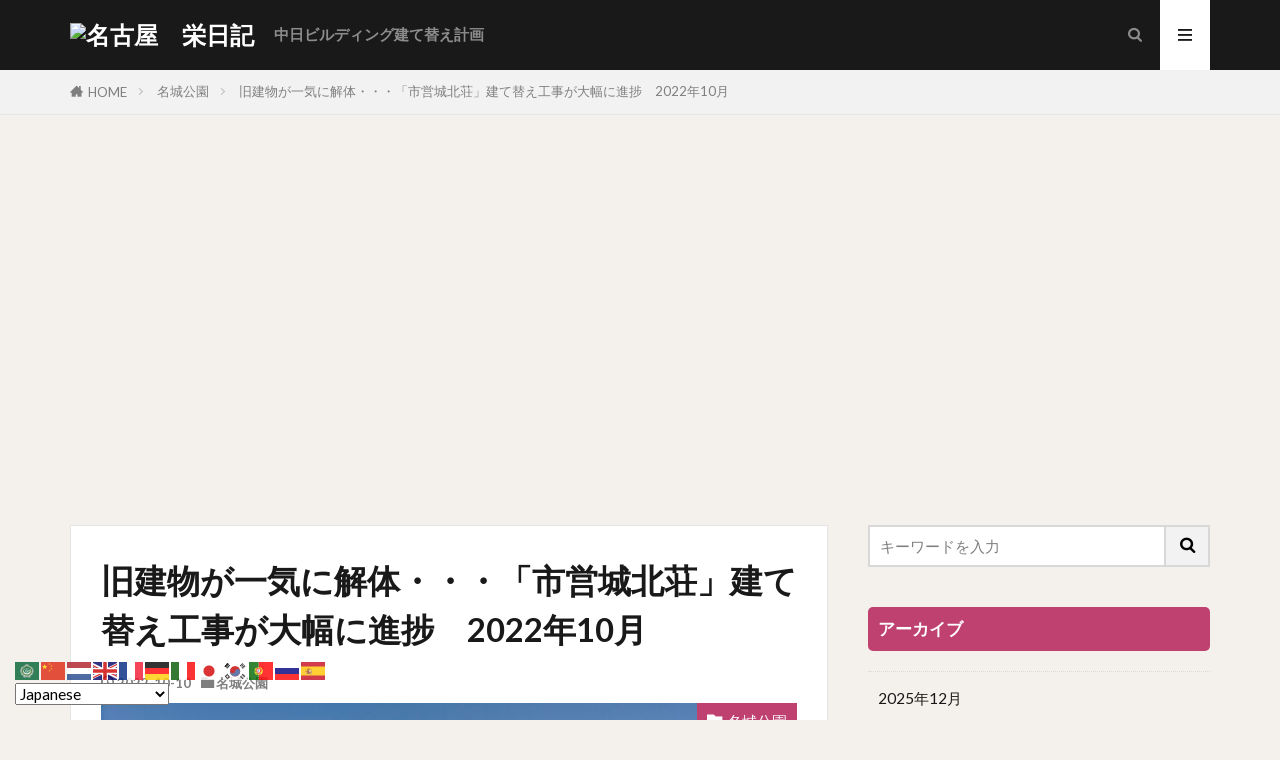

--- FILE ---
content_type: text/html; charset=UTF-8
request_url: https://yume-sakae.com/2022/10/10/%E6%97%A7%E5%BB%BA%E7%89%A9%E3%81%8C%E4%B8%80%E6%B0%97%E3%81%AB%E8%A7%A3%E4%BD%93%E3%83%BB%E3%83%BB%E3%83%BB%E3%80%8C%E5%B8%82%E5%96%B6%E5%9F%8E%E5%8C%97%E8%8D%98%E3%80%8D%E5%BB%BA%E3%81%A6%E6%9B%BF/
body_size: 22831
content:
<!DOCTYPE html><html dir="ltr" lang="ja" prefix="og: http://ogp.me/ns#" class="t-html 
t-middle t-middle-pc"><head prefix="og: http://ogp.me/ns# fb: http://ogp.me/ns/fb# article: http://ogp.me/ns/article#"><meta charset="UTF-8"><title>旧建物が一気に解体・・・「市営城北荘」建て替え工事が大幅に進捗 2022年10月 | 名古屋 栄日記</title><meta name="robots" content="max-image-preview:large" /><meta name="author" content="ゆめ"/><meta name="google-site-verification" content="5xJKXcXe4Msvy0xHzeEUPycmaL7sGiNF2wYYgR_iB6k" /><link rel="canonical" href="https://yume-sakae.com/2022/10/10/%e6%97%a7%e5%bb%ba%e7%89%a9%e3%81%8c%e4%b8%80%e6%b0%97%e3%81%ab%e8%a7%a3%e4%bd%93%e3%83%bb%e3%83%bb%e3%83%bb%e3%80%8c%e5%b8%82%e5%96%b6%e5%9f%8e%e5%8c%97%e8%8d%98%e3%80%8d%e5%bb%ba%e3%81%a6%e6%9b%bf/" /><meta name="generator" content="All in One SEO (AIOSEO) 4.9.2" /> <script type="application/ld+json" class="aioseo-schema">{"@context":"https:\/\/schema.org","@graph":[{"@type":"Article","@id":"https:\/\/yume-sakae.com\/2022\/10\/10\/%e6%97%a7%e5%bb%ba%e7%89%a9%e3%81%8c%e4%b8%80%e6%b0%97%e3%81%ab%e8%a7%a3%e4%bd%93%e3%83%bb%e3%83%bb%e3%83%bb%e3%80%8c%e5%b8%82%e5%96%b6%e5%9f%8e%e5%8c%97%e8%8d%98%e3%80%8d%e5%bb%ba%e3%81%a6%e6%9b%bf\/#article","name":"\u65e7\u5efa\u7269\u304c\u4e00\u6c17\u306b\u89e3\u4f53\u30fb\u30fb\u30fb\u300c\u5e02\u55b6\u57ce\u5317\u8358\u300d\u5efa\u3066\u66ff\u3048\u5de5\u4e8b\u304c\u5927\u5e45\u306b\u9032\u6357 2022\u5e7410\u6708 | \u540d\u53e4\u5c4b \u6804\u65e5\u8a18","headline":"\u65e7\u5efa\u7269\u304c\u4e00\u6c17\u306b\u89e3\u4f53\u30fb\u30fb\u30fb\u300c\u5e02\u55b6\u57ce\u5317\u8358\u300d\u5efa\u3066\u66ff\u3048\u5de5\u4e8b\u304c\u5927\u5e45\u306b\u9032\u6357\u30002022\u5e7410\u6708","author":{"@id":"https:\/\/yume-sakae.com\/author\/phi13205\/#author"},"publisher":{"@id":"https:\/\/yume-sakae.com\/#organization"},"image":{"@type":"ImageObject","url":"https:\/\/yume-sakae.com\/wp-content\/uploads\/2022\/10\/DSC_0216.jpg","width":800,"height":600,"caption":"\u5e02\u55b6\u57ce\u5317\u8358\u8de1\u5730(10\u67082\u65e5 \u64ae\u5f71)"},"datePublished":"2022-10-10T20:14:51+09:00","dateModified":"2023-02-28T07:49:46+09:00","inLanguage":"ja","mainEntityOfPage":{"@id":"https:\/\/yume-sakae.com\/2022\/10\/10\/%e6%97%a7%e5%bb%ba%e7%89%a9%e3%81%8c%e4%b8%80%e6%b0%97%e3%81%ab%e8%a7%a3%e4%bd%93%e3%83%bb%e3%83%bb%e3%83%bb%e3%80%8c%e5%b8%82%e5%96%b6%e5%9f%8e%e5%8c%97%e8%8d%98%e3%80%8d%e5%bb%ba%e3%81%a6%e6%9b%bf\/#webpage"},"isPartOf":{"@id":"https:\/\/yume-sakae.com\/2022\/10\/10\/%e6%97%a7%e5%bb%ba%e7%89%a9%e3%81%8c%e4%b8%80%e6%b0%97%e3%81%ab%e8%a7%a3%e4%bd%93%e3%83%bb%e3%83%bb%e3%83%bb%e3%80%8c%e5%b8%82%e5%96%b6%e5%9f%8e%e5%8c%97%e8%8d%98%e3%80%8d%e5%bb%ba%e3%81%a6%e6%9b%bf\/#webpage"},"articleSection":"\u540d\u57ce\u516c\u5712"},{"@type":"BreadcrumbList","@id":"https:\/\/yume-sakae.com\/2022\/10\/10\/%e6%97%a7%e5%bb%ba%e7%89%a9%e3%81%8c%e4%b8%80%e6%b0%97%e3%81%ab%e8%a7%a3%e4%bd%93%e3%83%bb%e3%83%bb%e3%83%bb%e3%80%8c%e5%b8%82%e5%96%b6%e5%9f%8e%e5%8c%97%e8%8d%98%e3%80%8d%e5%bb%ba%e3%81%a6%e6%9b%bf\/#breadcrumblist","itemListElement":[{"@type":"ListItem","@id":"https:\/\/yume-sakae.com#listItem","position":1,"name":"\u30db\u30fc\u30e0","item":"https:\/\/yume-sakae.com","nextItem":{"@type":"ListItem","@id":"https:\/\/yume-sakae.com\/category\/%e5%90%8d%e5%9f%8e%e5%85%ac%e5%9c%92\/#listItem","name":"\u540d\u57ce\u516c\u5712"}},{"@type":"ListItem","@id":"https:\/\/yume-sakae.com\/category\/%e5%90%8d%e5%9f%8e%e5%85%ac%e5%9c%92\/#listItem","position":2,"name":"\u540d\u57ce\u516c\u5712","item":"https:\/\/yume-sakae.com\/category\/%e5%90%8d%e5%9f%8e%e5%85%ac%e5%9c%92\/","nextItem":{"@type":"ListItem","@id":"https:\/\/yume-sakae.com\/2022\/10\/10\/%e6%97%a7%e5%bb%ba%e7%89%a9%e3%81%8c%e4%b8%80%e6%b0%97%e3%81%ab%e8%a7%a3%e4%bd%93%e3%83%bb%e3%83%bb%e3%83%bb%e3%80%8c%e5%b8%82%e5%96%b6%e5%9f%8e%e5%8c%97%e8%8d%98%e3%80%8d%e5%bb%ba%e3%81%a6%e6%9b%bf\/#listItem","name":"\u65e7\u5efa\u7269\u304c\u4e00\u6c17\u306b\u89e3\u4f53\u30fb\u30fb\u30fb\u300c\u5e02\u55b6\u57ce\u5317\u8358\u300d\u5efa\u3066\u66ff\u3048\u5de5\u4e8b\u304c\u5927\u5e45\u306b\u9032\u6357\u30002022\u5e7410\u6708"},"previousItem":{"@type":"ListItem","@id":"https:\/\/yume-sakae.com#listItem","name":"\u30db\u30fc\u30e0"}},{"@type":"ListItem","@id":"https:\/\/yume-sakae.com\/2022\/10\/10\/%e6%97%a7%e5%bb%ba%e7%89%a9%e3%81%8c%e4%b8%80%e6%b0%97%e3%81%ab%e8%a7%a3%e4%bd%93%e3%83%bb%e3%83%bb%e3%83%bb%e3%80%8c%e5%b8%82%e5%96%b6%e5%9f%8e%e5%8c%97%e8%8d%98%e3%80%8d%e5%bb%ba%e3%81%a6%e6%9b%bf\/#listItem","position":3,"name":"\u65e7\u5efa\u7269\u304c\u4e00\u6c17\u306b\u89e3\u4f53\u30fb\u30fb\u30fb\u300c\u5e02\u55b6\u57ce\u5317\u8358\u300d\u5efa\u3066\u66ff\u3048\u5de5\u4e8b\u304c\u5927\u5e45\u306b\u9032\u6357\u30002022\u5e7410\u6708","previousItem":{"@type":"ListItem","@id":"https:\/\/yume-sakae.com\/category\/%e5%90%8d%e5%9f%8e%e5%85%ac%e5%9c%92\/#listItem","name":"\u540d\u57ce\u516c\u5712"}}]},{"@type":"Organization","@id":"https:\/\/yume-sakae.com\/#organization","name":"\u540d\u53e4\u5c4b\u3000\u6804\u65e5\u8a18","description":"\uff5e\u6804  \u30cb\u30e5\u30fc\u30b9\uff5e\u4e16\u754c\u306b\u306f\u3070\u305f\u3051","url":"https:\/\/yume-sakae.com\/"},{"@type":"Person","@id":"https:\/\/yume-sakae.com\/author\/phi13205\/#author","url":"https:\/\/yume-sakae.com\/author\/phi13205\/","name":"\u3086\u3081","image":{"@type":"ImageObject","@id":"https:\/\/yume-sakae.com\/2022\/10\/10\/%e6%97%a7%e5%bb%ba%e7%89%a9%e3%81%8c%e4%b8%80%e6%b0%97%e3%81%ab%e8%a7%a3%e4%bd%93%e3%83%bb%e3%83%bb%e3%83%bb%e3%80%8c%e5%b8%82%e5%96%b6%e5%9f%8e%e5%8c%97%e8%8d%98%e3%80%8d%e5%bb%ba%e3%81%a6%e6%9b%bf\/#authorImage","url":"https:\/\/secure.gravatar.com\/avatar\/d4b845496f02097aeca0c89dbc1672af6fe451633c83b16838578f4b9604f082?s=96&d=mm&r=g","width":96,"height":96,"caption":"\u3086\u3081"}},{"@type":"WebPage","@id":"https:\/\/yume-sakae.com\/2022\/10\/10\/%e6%97%a7%e5%bb%ba%e7%89%a9%e3%81%8c%e4%b8%80%e6%b0%97%e3%81%ab%e8%a7%a3%e4%bd%93%e3%83%bb%e3%83%bb%e3%83%bb%e3%80%8c%e5%b8%82%e5%96%b6%e5%9f%8e%e5%8c%97%e8%8d%98%e3%80%8d%e5%bb%ba%e3%81%a6%e6%9b%bf\/#webpage","url":"https:\/\/yume-sakae.com\/2022\/10\/10\/%e6%97%a7%e5%bb%ba%e7%89%a9%e3%81%8c%e4%b8%80%e6%b0%97%e3%81%ab%e8%a7%a3%e4%bd%93%e3%83%bb%e3%83%bb%e3%83%bb%e3%80%8c%e5%b8%82%e5%96%b6%e5%9f%8e%e5%8c%97%e8%8d%98%e3%80%8d%e5%bb%ba%e3%81%a6%e6%9b%bf\/","name":"\u65e7\u5efa\u7269\u304c\u4e00\u6c17\u306b\u89e3\u4f53\u30fb\u30fb\u30fb\u300c\u5e02\u55b6\u57ce\u5317\u8358\u300d\u5efa\u3066\u66ff\u3048\u5de5\u4e8b\u304c\u5927\u5e45\u306b\u9032\u6357 2022\u5e7410\u6708 | \u540d\u53e4\u5c4b \u6804\u65e5\u8a18","inLanguage":"ja","isPartOf":{"@id":"https:\/\/yume-sakae.com\/#website"},"breadcrumb":{"@id":"https:\/\/yume-sakae.com\/2022\/10\/10\/%e6%97%a7%e5%bb%ba%e7%89%a9%e3%81%8c%e4%b8%80%e6%b0%97%e3%81%ab%e8%a7%a3%e4%bd%93%e3%83%bb%e3%83%bb%e3%83%bb%e3%80%8c%e5%b8%82%e5%96%b6%e5%9f%8e%e5%8c%97%e8%8d%98%e3%80%8d%e5%bb%ba%e3%81%a6%e6%9b%bf\/#breadcrumblist"},"author":{"@id":"https:\/\/yume-sakae.com\/author\/phi13205\/#author"},"creator":{"@id":"https:\/\/yume-sakae.com\/author\/phi13205\/#author"},"image":{"@type":"ImageObject","url":"https:\/\/yume-sakae.com\/wp-content\/uploads\/2022\/10\/DSC_0216.jpg","@id":"https:\/\/yume-sakae.com\/2022\/10\/10\/%e6%97%a7%e5%bb%ba%e7%89%a9%e3%81%8c%e4%b8%80%e6%b0%97%e3%81%ab%e8%a7%a3%e4%bd%93%e3%83%bb%e3%83%bb%e3%83%bb%e3%80%8c%e5%b8%82%e5%96%b6%e5%9f%8e%e5%8c%97%e8%8d%98%e3%80%8d%e5%bb%ba%e3%81%a6%e6%9b%bf\/#mainImage","width":800,"height":600,"caption":"\u5e02\u55b6\u57ce\u5317\u8358\u8de1\u5730(10\u67082\u65e5 \u64ae\u5f71)"},"primaryImageOfPage":{"@id":"https:\/\/yume-sakae.com\/2022\/10\/10\/%e6%97%a7%e5%bb%ba%e7%89%a9%e3%81%8c%e4%b8%80%e6%b0%97%e3%81%ab%e8%a7%a3%e4%bd%93%e3%83%bb%e3%83%bb%e3%83%bb%e3%80%8c%e5%b8%82%e5%96%b6%e5%9f%8e%e5%8c%97%e8%8d%98%e3%80%8d%e5%bb%ba%e3%81%a6%e6%9b%bf\/#mainImage"},"datePublished":"2022-10-10T20:14:51+09:00","dateModified":"2023-02-28T07:49:46+09:00"},{"@type":"WebSite","@id":"https:\/\/yume-sakae.com\/#website","url":"https:\/\/yume-sakae.com\/","name":"\u540d\u53e4\u5c4b\u3000\u6804\u65e5\u8a18","description":"\uff5e\u6804  \u30cb\u30e5\u30fc\u30b9\uff5e\u4e16\u754c\u306b\u306f\u3070\u305f\u3051","inLanguage":"ja","publisher":{"@id":"https:\/\/yume-sakae.com\/#organization"}}]}</script> <link rel='dns-prefetch' href='//cdn.jsdelivr.net' /><link rel="alternate" title="oEmbed (JSON)" type="application/json+oembed" href="https://yume-sakae.com/wp-json/oembed/1.0/embed?url=https%3A%2F%2Fyume-sakae.com%2F2022%2F10%2F10%2F%25e6%2597%25a7%25e5%25bb%25ba%25e7%2589%25a9%25e3%2581%258c%25e4%25b8%2580%25e6%25b0%2597%25e3%2581%25ab%25e8%25a7%25a3%25e4%25bd%2593%25e3%2583%25bb%25e3%2583%25bb%25e3%2583%25bb%25e3%2580%258c%25e5%25b8%2582%25e5%2596%25b6%25e5%259f%258e%25e5%258c%2597%25e8%258d%2598%25e3%2580%258d%25e5%25bb%25ba%25e3%2581%25a6%25e6%259b%25bf%2F" /><link rel="alternate" title="oEmbed (XML)" type="text/xml+oembed" href="https://yume-sakae.com/wp-json/oembed/1.0/embed?url=https%3A%2F%2Fyume-sakae.com%2F2022%2F10%2F10%2F%25e6%2597%25a7%25e5%25bb%25ba%25e7%2589%25a9%25e3%2581%258c%25e4%25b8%2580%25e6%25b0%2597%25e3%2581%25ab%25e8%25a7%25a3%25e4%25bd%2593%25e3%2583%25bb%25e3%2583%25bb%25e3%2583%25bb%25e3%2580%258c%25e5%25b8%2582%25e5%2596%25b6%25e5%259f%258e%25e5%258c%2597%25e8%258d%2598%25e3%2580%258d%25e5%25bb%25ba%25e3%2581%25a6%25e6%259b%25bf%2F&#038;format=xml" /><style id='wp-img-auto-sizes-contain-inline-css' type='text/css'>img:is([sizes=auto i],[sizes^="auto," i]){contain-intrinsic-size:3000px 1500px}
/*# sourceURL=wp-img-auto-sizes-contain-inline-css */</style><link rel='stylesheet' id='dashicons-css' href='https://yume-sakae.com/wp-includes/css/dashicons.min.css?ver=6.9' type='text/css' media='all' /><link rel='stylesheet' id='thickbox-css' href='https://yume-sakae.com/wp-content/cache/autoptimize/autoptimize_single_51f1b9b248d1b014ccffb331aaeb765d.php?ver=6.9' type='text/css' media='all' /><link rel='stylesheet' id='wp-block-library-css' href='https://yume-sakae.com/wp-includes/css/dist/block-library/style.min.css?ver=6.9' type='text/css' media='all' /><style id='global-styles-inline-css' type='text/css'>:root{--wp--preset--aspect-ratio--square: 1;--wp--preset--aspect-ratio--4-3: 4/3;--wp--preset--aspect-ratio--3-4: 3/4;--wp--preset--aspect-ratio--3-2: 3/2;--wp--preset--aspect-ratio--2-3: 2/3;--wp--preset--aspect-ratio--16-9: 16/9;--wp--preset--aspect-ratio--9-16: 9/16;--wp--preset--color--black: #000000;--wp--preset--color--cyan-bluish-gray: #abb8c3;--wp--preset--color--white: #ffffff;--wp--preset--color--pale-pink: #f78da7;--wp--preset--color--vivid-red: #cf2e2e;--wp--preset--color--luminous-vivid-orange: #ff6900;--wp--preset--color--luminous-vivid-amber: #fcb900;--wp--preset--color--light-green-cyan: #7bdcb5;--wp--preset--color--vivid-green-cyan: #00d084;--wp--preset--color--pale-cyan-blue: #8ed1fc;--wp--preset--color--vivid-cyan-blue: #0693e3;--wp--preset--color--vivid-purple: #9b51e0;--wp--preset--gradient--vivid-cyan-blue-to-vivid-purple: linear-gradient(135deg,rgb(6,147,227) 0%,rgb(155,81,224) 100%);--wp--preset--gradient--light-green-cyan-to-vivid-green-cyan: linear-gradient(135deg,rgb(122,220,180) 0%,rgb(0,208,130) 100%);--wp--preset--gradient--luminous-vivid-amber-to-luminous-vivid-orange: linear-gradient(135deg,rgb(252,185,0) 0%,rgb(255,105,0) 100%);--wp--preset--gradient--luminous-vivid-orange-to-vivid-red: linear-gradient(135deg,rgb(255,105,0) 0%,rgb(207,46,46) 100%);--wp--preset--gradient--very-light-gray-to-cyan-bluish-gray: linear-gradient(135deg,rgb(238,238,238) 0%,rgb(169,184,195) 100%);--wp--preset--gradient--cool-to-warm-spectrum: linear-gradient(135deg,rgb(74,234,220) 0%,rgb(151,120,209) 20%,rgb(207,42,186) 40%,rgb(238,44,130) 60%,rgb(251,105,98) 80%,rgb(254,248,76) 100%);--wp--preset--gradient--blush-light-purple: linear-gradient(135deg,rgb(255,206,236) 0%,rgb(152,150,240) 100%);--wp--preset--gradient--blush-bordeaux: linear-gradient(135deg,rgb(254,205,165) 0%,rgb(254,45,45) 50%,rgb(107,0,62) 100%);--wp--preset--gradient--luminous-dusk: linear-gradient(135deg,rgb(255,203,112) 0%,rgb(199,81,192) 50%,rgb(65,88,208) 100%);--wp--preset--gradient--pale-ocean: linear-gradient(135deg,rgb(255,245,203) 0%,rgb(182,227,212) 50%,rgb(51,167,181) 100%);--wp--preset--gradient--electric-grass: linear-gradient(135deg,rgb(202,248,128) 0%,rgb(113,206,126) 100%);--wp--preset--gradient--midnight: linear-gradient(135deg,rgb(2,3,129) 0%,rgb(40,116,252) 100%);--wp--preset--font-size--small: 13px;--wp--preset--font-size--medium: 20px;--wp--preset--font-size--large: 36px;--wp--preset--font-size--x-large: 42px;--wp--preset--spacing--20: 0.44rem;--wp--preset--spacing--30: 0.67rem;--wp--preset--spacing--40: 1rem;--wp--preset--spacing--50: 1.5rem;--wp--preset--spacing--60: 2.25rem;--wp--preset--spacing--70: 3.38rem;--wp--preset--spacing--80: 5.06rem;--wp--preset--shadow--natural: 6px 6px 9px rgba(0, 0, 0, 0.2);--wp--preset--shadow--deep: 12px 12px 50px rgba(0, 0, 0, 0.4);--wp--preset--shadow--sharp: 6px 6px 0px rgba(0, 0, 0, 0.2);--wp--preset--shadow--outlined: 6px 6px 0px -3px rgb(255, 255, 255), 6px 6px rgb(0, 0, 0);--wp--preset--shadow--crisp: 6px 6px 0px rgb(0, 0, 0);}:where(.is-layout-flex){gap: 0.5em;}:where(.is-layout-grid){gap: 0.5em;}body .is-layout-flex{display: flex;}.is-layout-flex{flex-wrap: wrap;align-items: center;}.is-layout-flex > :is(*, div){margin: 0;}body .is-layout-grid{display: grid;}.is-layout-grid > :is(*, div){margin: 0;}:where(.wp-block-columns.is-layout-flex){gap: 2em;}:where(.wp-block-columns.is-layout-grid){gap: 2em;}:where(.wp-block-post-template.is-layout-flex){gap: 1.25em;}:where(.wp-block-post-template.is-layout-grid){gap: 1.25em;}.has-black-color{color: var(--wp--preset--color--black) !important;}.has-cyan-bluish-gray-color{color: var(--wp--preset--color--cyan-bluish-gray) !important;}.has-white-color{color: var(--wp--preset--color--white) !important;}.has-pale-pink-color{color: var(--wp--preset--color--pale-pink) !important;}.has-vivid-red-color{color: var(--wp--preset--color--vivid-red) !important;}.has-luminous-vivid-orange-color{color: var(--wp--preset--color--luminous-vivid-orange) !important;}.has-luminous-vivid-amber-color{color: var(--wp--preset--color--luminous-vivid-amber) !important;}.has-light-green-cyan-color{color: var(--wp--preset--color--light-green-cyan) !important;}.has-vivid-green-cyan-color{color: var(--wp--preset--color--vivid-green-cyan) !important;}.has-pale-cyan-blue-color{color: var(--wp--preset--color--pale-cyan-blue) !important;}.has-vivid-cyan-blue-color{color: var(--wp--preset--color--vivid-cyan-blue) !important;}.has-vivid-purple-color{color: var(--wp--preset--color--vivid-purple) !important;}.has-black-background-color{background-color: var(--wp--preset--color--black) !important;}.has-cyan-bluish-gray-background-color{background-color: var(--wp--preset--color--cyan-bluish-gray) !important;}.has-white-background-color{background-color: var(--wp--preset--color--white) !important;}.has-pale-pink-background-color{background-color: var(--wp--preset--color--pale-pink) !important;}.has-vivid-red-background-color{background-color: var(--wp--preset--color--vivid-red) !important;}.has-luminous-vivid-orange-background-color{background-color: var(--wp--preset--color--luminous-vivid-orange) !important;}.has-luminous-vivid-amber-background-color{background-color: var(--wp--preset--color--luminous-vivid-amber) !important;}.has-light-green-cyan-background-color{background-color: var(--wp--preset--color--light-green-cyan) !important;}.has-vivid-green-cyan-background-color{background-color: var(--wp--preset--color--vivid-green-cyan) !important;}.has-pale-cyan-blue-background-color{background-color: var(--wp--preset--color--pale-cyan-blue) !important;}.has-vivid-cyan-blue-background-color{background-color: var(--wp--preset--color--vivid-cyan-blue) !important;}.has-vivid-purple-background-color{background-color: var(--wp--preset--color--vivid-purple) !important;}.has-black-border-color{border-color: var(--wp--preset--color--black) !important;}.has-cyan-bluish-gray-border-color{border-color: var(--wp--preset--color--cyan-bluish-gray) !important;}.has-white-border-color{border-color: var(--wp--preset--color--white) !important;}.has-pale-pink-border-color{border-color: var(--wp--preset--color--pale-pink) !important;}.has-vivid-red-border-color{border-color: var(--wp--preset--color--vivid-red) !important;}.has-luminous-vivid-orange-border-color{border-color: var(--wp--preset--color--luminous-vivid-orange) !important;}.has-luminous-vivid-amber-border-color{border-color: var(--wp--preset--color--luminous-vivid-amber) !important;}.has-light-green-cyan-border-color{border-color: var(--wp--preset--color--light-green-cyan) !important;}.has-vivid-green-cyan-border-color{border-color: var(--wp--preset--color--vivid-green-cyan) !important;}.has-pale-cyan-blue-border-color{border-color: var(--wp--preset--color--pale-cyan-blue) !important;}.has-vivid-cyan-blue-border-color{border-color: var(--wp--preset--color--vivid-cyan-blue) !important;}.has-vivid-purple-border-color{border-color: var(--wp--preset--color--vivid-purple) !important;}.has-vivid-cyan-blue-to-vivid-purple-gradient-background{background: var(--wp--preset--gradient--vivid-cyan-blue-to-vivid-purple) !important;}.has-light-green-cyan-to-vivid-green-cyan-gradient-background{background: var(--wp--preset--gradient--light-green-cyan-to-vivid-green-cyan) !important;}.has-luminous-vivid-amber-to-luminous-vivid-orange-gradient-background{background: var(--wp--preset--gradient--luminous-vivid-amber-to-luminous-vivid-orange) !important;}.has-luminous-vivid-orange-to-vivid-red-gradient-background{background: var(--wp--preset--gradient--luminous-vivid-orange-to-vivid-red) !important;}.has-very-light-gray-to-cyan-bluish-gray-gradient-background{background: var(--wp--preset--gradient--very-light-gray-to-cyan-bluish-gray) !important;}.has-cool-to-warm-spectrum-gradient-background{background: var(--wp--preset--gradient--cool-to-warm-spectrum) !important;}.has-blush-light-purple-gradient-background{background: var(--wp--preset--gradient--blush-light-purple) !important;}.has-blush-bordeaux-gradient-background{background: var(--wp--preset--gradient--blush-bordeaux) !important;}.has-luminous-dusk-gradient-background{background: var(--wp--preset--gradient--luminous-dusk) !important;}.has-pale-ocean-gradient-background{background: var(--wp--preset--gradient--pale-ocean) !important;}.has-electric-grass-gradient-background{background: var(--wp--preset--gradient--electric-grass) !important;}.has-midnight-gradient-background{background: var(--wp--preset--gradient--midnight) !important;}.has-small-font-size{font-size: var(--wp--preset--font-size--small) !important;}.has-medium-font-size{font-size: var(--wp--preset--font-size--medium) !important;}.has-large-font-size{font-size: var(--wp--preset--font-size--large) !important;}.has-x-large-font-size{font-size: var(--wp--preset--font-size--x-large) !important;}
/*# sourceURL=global-styles-inline-css */</style><style id='classic-theme-styles-inline-css' type='text/css'>/*! This file is auto-generated */
.wp-block-button__link{color:#fff;background-color:#32373c;border-radius:9999px;box-shadow:none;text-decoration:none;padding:calc(.667em + 2px) calc(1.333em + 2px);font-size:1.125em}.wp-block-file__button{background:#32373c;color:#fff;text-decoration:none}
/*# sourceURL=/wp-includes/css/classic-themes.min.css */</style><link rel='stylesheet' id='contact-form-7-css' href='https://yume-sakae.com/wp-content/cache/autoptimize/autoptimize_single_64ac31699f5326cb3c76122498b76f66.php?ver=6.1.4' type='text/css' media='all' /> <script type="text/javascript" src="https://yume-sakae.com/wp-includes/js/jquery/jquery.min.js?ver=3.7.1" id="jquery-core-js"></script> <script defer type="text/javascript" src="https://yume-sakae.com/wp-includes/js/jquery/jquery-migrate.min.js?ver=3.4.1" id="jquery-migrate-js"></script> <link rel="https://api.w.org/" href="https://yume-sakae.com/wp-json/" /><link rel="alternate" title="JSON" type="application/json" href="https://yume-sakae.com/wp-json/wp/v2/posts/21973" /><style type="text/css">/* ここにCSSコードを追加

例:
.example {
    color: red;
}

CSS の知識に磨きをかけるためにご覧ください。
http://www.w3schools.com/css/css_syntax.asp

コメント終わり */ 

.gmap {

height: 0;

overflow: hidden;

padding-bottom: 56.25%;

position: relative;

}

.gmap iframe {

position: absolute;

left: 0;

top: 0;

height: 100%;

width: 100%;

}</style><link class="css-async" rel href="https://yume-sakae.com/wp-content/themes/the-thor/css/icon.min.css"><link class="css-async" rel href="https://fonts.googleapis.com/css?family=Lato:100,300,400,700,900"><link class="css-async" rel href="https://fonts.googleapis.com/css?family=Fjalla+One"><link rel="stylesheet" href="https://fonts.googleapis.com/css?family=Noto+Sans+JP:100,200,300,400,500,600,700,800,900"><link rel="stylesheet" href="https://yume-sakae.com/wp-content/themes/the-thor/style.min.css"><link class="css-async" rel href="https://yume-sakae.com/wp-content/themes/the-thor-child/style-user.css?1611595527"><link rel="canonical" href="https://yume-sakae.com/2022/10/10/%e6%97%a7%e5%bb%ba%e7%89%a9%e3%81%8c%e4%b8%80%e6%b0%97%e3%81%ab%e8%a7%a3%e4%bd%93%e3%83%bb%e3%83%bb%e3%83%bb%e3%80%8c%e5%b8%82%e5%96%b6%e5%9f%8e%e5%8c%97%e8%8d%98%e3%80%8d%e5%bb%ba%e3%81%a6%e6%9b%bf/" /> <script src="https://ajax.googleapis.com/ajax/libs/jquery/1.12.4/jquery.min.js"></script> <meta http-equiv="X-UA-Compatible" content="IE=edge"><meta name="viewport" content="width=device-width, initial-scale=1, viewport-fit=cover"/><style>.widget.widget_nav_menu ul.menu{border-color: rgba(191,65,111,0.15);}.widget.widget_nav_menu ul.menu li{border-color: rgba(191,65,111,0.75);}.widget.widget_nav_menu ul.menu .sub-menu li{border-color: rgba(191,65,111,0.15);}.widget.widget_nav_menu ul.menu .sub-menu li .sub-menu li:first-child{border-color: rgba(191,65,111,0.15);}.widget.widget_nav_menu ul.menu li a:hover{background-color: rgba(191,65,111,0.75);}.widget.widget_nav_menu ul.menu .current-menu-item > a{background-color: rgba(191,65,111,0.75);}.widget.widget_nav_menu ul.menu li .sub-menu li a:before {color:#bf416f;}.widget.widget_nav_menu ul.menu li a{background-color:#bf416f;}.widget.widget_nav_menu ul.menu .sub-menu a:hover{color:#bf416f;}.widget.widget_nav_menu ul.menu .sub-menu .current-menu-item a{color:#bf416f;}.widget.widget_categories ul{border-color: rgba(191,65,111,0.15);}.widget.widget_categories ul li{border-color: rgba(191,65,111,0.75);}.widget.widget_categories ul .children li{border-color: rgba(191,65,111,0.15);}.widget.widget_categories ul .children li .children li:first-child{border-color: rgba(191,65,111,0.15);}.widget.widget_categories ul li a:hover{background-color: rgba(191,65,111,0.75);}.widget.widget_categories ul .current-menu-item > a{background-color: rgba(191,65,111,0.75);}.widget.widget_categories ul li .children li a:before {color:#bf416f;}.widget.widget_categories ul li a{background-color:#bf416f;}.widget.widget_categories ul .children a:hover{color:#bf416f;}.widget.widget_categories ul .children .current-menu-item a{color:#bf416f;}.widgetSearch__input:hover{border-color:#bf416f;}.widgetCatTitle{background-color:#bf416f;}.widgetCatTitle__inner{background-color:#bf416f;}.widgetSearch__submit:hover{background-color:#bf416f;}.widgetProfile__sns{background-color:#bf416f;}.widget.widget_calendar .calendar_wrap tbody a:hover{background-color:#bf416f;}.widget ul li a:hover{color:#bf416f;}.widget.widget_rss .rsswidget:hover{color:#bf416f;}.widget.widget_tag_cloud a:hover{background-color:#bf416f;}.widget select:hover{border-color:#bf416f;}.widgetSearch__checkLabel:hover:after{border-color:#bf416f;}.widgetSearch__check:checked .widgetSearch__checkLabel:before, .widgetSearch__check:checked + .widgetSearch__checkLabel:before{border-color:#bf416f;}.widgetTab__item.current{border-top-color:#bf416f;}.widgetTab__item:hover{border-top-color:#bf416f;}.searchHead__title{background-color:#bf416f;}.searchHead__submit:hover{color:#bf416f;}.menuBtn__close:hover{color:#bf416f;}.menuBtn__link:hover{color:#bf416f;}@media only screen and (min-width: 992px){.menuBtn__link {background-color:#bf416f;}}.t-headerCenter .menuBtn__link:hover{color:#bf416f;}.searchBtn__close:hover{color:#bf416f;}.searchBtn__link:hover{color:#bf416f;}.breadcrumb__item a:hover{color:#bf416f;}.pager__item{color:#bf416f;}.pager__item:hover, .pager__item-current{background-color:#bf416f; color:#fff;}.page-numbers{color:#bf416f;}.page-numbers:hover, .page-numbers.current{background-color:#bf416f; color:#fff;}.pagePager__item{color:#bf416f;}.pagePager__item:hover, .pagePager__item-current{background-color:#bf416f; color:#fff;}.heading a:hover{color:#bf416f;}.eyecatch__cat{background-color:#bf416f;}.the__category{background-color:#bf416f;}.dateList__item a:hover{color:#bf416f;}.controllerFooter__item:last-child{background-color:#bf416f;}.controllerFooter__close{background-color:#bf416f;}.bottomFooter__topBtn{background-color:#bf416f;}.mask-color{background-color:#bf416f;}.mask-colorgray{background-color:#bf416f;}.pickup3__item{background-color:#bf416f;}.categoryBox__title{color:#bf416f;}.comments__list .comment-meta{background-color:#bf416f;}.comment-respond .submit{background-color:#bf416f;}.prevNext__pop{background-color:#bf416f;}.swiper-pagination-bullet-active{background-color:#bf416f;}.swiper-slider .swiper-button-next, .swiper-slider .swiper-container-rtl .swiper-button-prev, .swiper-slider .swiper-button-prev, .swiper-slider .swiper-container-rtl .swiper-button-next	{background-color:#bf416f;}body{background:#f4f0eb;}.t-headerColor .l-header{background-color:#191919;}.t-headerColor .globalNavi::before{background: -webkit-gradient(linear,left top,right top,color-stop(0%,rgba(255,255,255,0)),color-stop(100%,#191919));}.t-headerColor .subNavi__link-pickup:hover{color:#191919;}.snsFooter{background-color:#bf416f}.widget-main .heading.heading-widget{background-color:#bf416f}.widget-main .heading.heading-widgetsimple{background-color:#bf416f}.widget-main .heading.heading-widgetsimplewide{background-color:#bf416f}.widget-main .heading.heading-widgetwide{background-color:#bf416f}.widget-main .heading.heading-widgetbottom:before{border-color:#bf416f}.widget-main .heading.heading-widgetborder{border-color:#bf416f}.widget-main .heading.heading-widgetborder::before,.widget-main .heading.heading-widgetborder::after{background-color:#bf416f}.widget-side .heading.heading-widget{background-color:#bf416f}.widget-side .heading.heading-widgetsimple{background-color:#bf416f}.widget-side .heading.heading-widgetsimplewide{background-color:#bf416f}.widget-side .heading.heading-widgetwide{background-color:#bf416f}.widget-side .heading.heading-widgetbottom:before{border-color:#bf416f}.widget-side .heading.heading-widgetborder{border-color:#bf416f}.widget-side .heading.heading-widgetborder::before,.widget-side .heading.heading-widgetborder::after{background-color:#bf416f}.widget-foot .heading.heading-widget{background-color:#bf416f}.widget-foot .heading.heading-widgetsimple{background-color:#bf416f}.widget-foot .heading.heading-widgetsimplewide{background-color:#bf416f}.widget-foot .heading.heading-widgetwide{background-color:#bf416f}.widget-foot .heading.heading-widgetbottom:before{border-color:#bf416f}.widget-foot .heading.heading-widgetborder{border-color:#bf416f}.widget-foot .heading.heading-widgetborder::before,.widget-foot .heading.heading-widgetborder::after{background-color:#bf416f}.widget-menu .heading.heading-widget{background-color:#bf416f}.widget-menu .heading.heading-widgetsimple{background-color:#bf416f}.widget-menu .heading.heading-widgetsimplewide{background-color:#bf416f}.widget-menu .heading.heading-widgetwide{background-color:#bf416f}.widget-menu .heading.heading-widgetbottom:before{border-color:#bf416f}.widget-menu .heading.heading-widgetborder{border-color:#bf416f}.widget-menu .heading.heading-widgetborder::before,.widget-menu .heading.heading-widgetborder::after{background-color:#bf416f}.swiper-slider{height: 300px;}@media only screen and (min-width: 768px){.swiper-slider {height: 600px;}}.rankingBox__bg{background-color:#bf416f}.commonCtr__bg.mask.mask-color{background-color:#bf416f}.the__ribbon{background-color:#c65151}.the__ribbon:after{border-left-color:#c65151; border-right-color:#c65151}.eyecatch__link.eyecatch__link-mask:hover::after{content: "[ DETAIL ]";}.eyecatch__link.eyecatch__link-maskzoom:hover::after{content: "[ DETAIL ]";}.eyecatch__link.eyecatch__link-maskzoomrotate:hover::after{content: "[ DETAIL ]";}.content .afTagBox__btnDetail{background-color:#bf416f;}.widget .widgetAfTag__btnDetail{background-color:#bf416f;}.content .afTagBox__btnAf{background-color:#bf416f;}.widget .widgetAfTag__btnAf{background-color:#bf416f;}.content a{color:#bf416f;}.phrase a{color:#bf416f;}.content .sitemap li a:hover{color:#bf416f;}.content h2 a:hover,.content h3 a:hover,.content h4 a:hover,.content h5 a:hover{color:#bf416f;}.content ul.menu li a:hover{color:#bf416f;}.content .es-LiconBox:before{background-color:#a83f3f;}.content .es-LiconCircle:before{background-color:#a83f3f;}.content .es-BTiconBox:before{background-color:#a83f3f;}.content .es-BTiconCircle:before{background-color:#a83f3f;}.content .es-BiconObi{border-color:#a83f3f;}.content .es-BiconCorner:before{background-color:#a83f3f;}.content .es-BiconCircle:before{background-color:#a83f3f;}.content .es-BmarkHatena::before{background-color:#005293;}.content .es-BmarkExcl::before{background-color:#b60105;}.content .es-BmarkQ::before{background-color:#005293;}.content .es-BmarkQ::after{border-top-color:#005293;}.content .es-BmarkA::before{color:#b60105;}.content .es-BsubTradi::before{color:#ffffff;background-color:#b60105;border-color:#b60105;}.btn__link-primary{color:#ffffff; background-color:#bf416f;}.content .btn__link-primary{color:#ffffff; background-color:#bf416f;}.searchBtn__contentInner .btn__link-search{color:#ffffff; background-color:#bf416f;}.btn__link-secondary{color:#ffffff; background-color:#bf416f;}.content .btn__link-secondary{color:#ffffff; background-color:#bf416f;}.btn__link-search{color:#ffffff; background-color:#bf416f;}.btn__link-normal{color:#bf416f;}.content .btn__link-normal{color:#bf416f;}.btn__link-normal:hover{background-color:#bf416f;}.content .btn__link-normal:hover{background-color:#bf416f;}.comments__list .comment-reply-link{color:#bf416f;}.comments__list .comment-reply-link:hover{background-color:#bf416f;}@media only screen and (min-width: 992px){.subNavi__link-pickup{color:#bf416f;}}@media only screen and (min-width: 992px){.subNavi__link-pickup:hover{background-color:#bf416f;}}.content h2{color:#191919}.content h3{color:#191919}.content h4{color:#191919}.content h5{color:#191919}.content ul > li::before{color:#a83f3f;}.content ul{color:#191919;}.content ol > li::before{color:#a83f3f; border-color:#a83f3f;}.content ol > li > ol > li::before{background-color:#a83f3f; border-color:#a83f3f;}.content ol > li > ol > li > ol > li::before{color:#a83f3f; border-color:#a83f3f;}.content ol{color:#191919;}.content .balloon .balloon__text{color:#191919; background-color:#f2f2f2;}.content .balloon .balloon__text-left:before{border-left-color:#f2f2f2;}.content .balloon .balloon__text-right:before{border-right-color:#f2f2f2;}.content .balloon-boder .balloon__text{color:#191919; background-color:#ffffff;  border-color:#d8d8d8;}.content .balloon-boder .balloon__text-left:before{border-left-color:#d8d8d8;}.content .balloon-boder .balloon__text-left:after{border-left-color:#ffffff;}.content .balloon-boder .balloon__text-right:before{border-right-color:#d8d8d8;}.content .balloon-boder .balloon__text-right:after{border-right-color:#ffffff;}.content blockquote{color:#191919; background-color:#f2f2f2;}.content blockquote::before{color:#d8d8d8;}.content table{color:#191919; border-top-color:#E5E5E5; border-left-color:#E5E5E5;}.content table th{background:#7f7f7f; color:#ffffff; ;border-right-color:#E5E5E5; border-bottom-color:#E5E5E5;}.content table td{background:#ffffff; ;border-right-color:#E5E5E5; border-bottom-color:#E5E5E5;}.content table tr:nth-child(odd) td{background-color:#f2f2f2;}</style><!– Global site tag (gtag.js) – Google Analytics –> <script defer src='https://www.googletagmanager.com/gtag/js?id=G-6BZWV5NP72'></script> <script defer src="[data-uri]"></script> <!– /Global site tag (gtag.js) – Google Analytics –> <noscript><style id="rocket-lazyload-nojs-css">.rll-youtube-player, [data-lazy-src]{display:none !important;}</style></noscript><meta property="og:site_name" content="名古屋　栄日記" /><meta property="og:type" content="article" /><meta property="og:title" content="旧建物が一気に解体・・・「市営城北荘」建て替え工事が大幅に進捗　2022年10月" /><meta property="og:description" content="旧建物が一気に解体・・・「市営城北荘」建て替え工事が大幅に進捗　2022年10月 北区名城二丁目・三丁目。地下鉄名城線「名城公園駅」の東側の一帯で進められている「市営城北荘」の建て替え工事。当ブログで久しぶりに取り上げますが、工事が一気に進" /><meta property="og:url" content="https://yume-sakae.com/2022/10/10/%e6%97%a7%e5%bb%ba%e7%89%a9%e3%81%8c%e4%b8%80%e6%b0%97%e3%81%ab%e8%a7%a3%e4%bd%93%e3%83%bb%e3%83%bb%e3%83%bb%e3%80%8c%e5%b8%82%e5%96%b6%e5%9f%8e%e5%8c%97%e8%8d%98%e3%80%8d%e5%bb%ba%e3%81%a6%e6%9b%bf/" /><meta property="og:image" content="https://yume-sakae.com/wp-content/uploads/2022/10/DSC_0216-768x576.jpg" /><meta name="twitter:card" content="summary" /><meta name="twitter:site" content="@" /> <script data-ad-client="ca-pub-7278082545476276" async src="https://pagead2.googlesyndication.com/pagead/js/adsbygoogle.js"></script> </head><body data-rsssl=1 class=" t-logoSp25 t-logoPc50 t-headerColor" id="top"><header class="l-header"><div class="container container-header"><p class="siteTitle"> <a class="siteTitle__link" href="https://yume-sakae.com"> <img class="siteTitle__logo" src="" alt="名古屋　栄日記" width="" height="" > </a></p><nav class="globalNavi"><div class="globalNavi__inner"><ul class="globalNavi__list"><li id="menu-item-11749" class="menu-item menu-item-type-post_type menu-item-object-page menu-item-11749"><a href="https://yume-sakae.com/%e4%b8%ad%e6%97%a5%e3%83%93%e3%83%ab%e3%83%87%e3%82%a3%e3%83%b3%e3%82%b0%e5%bb%ba%e3%81%a6%e6%9b%bf%e3%81%88%e8%a8%88%e7%94%bb/">中日ビルディング建て替え計画</a></li></ul></div></nav><div class="searchBtn searchBtn-right "> <input class="searchBtn__checkbox" id="searchBtn-checkbox" type="checkbox"> <label class="searchBtn__link searchBtn__link-text icon-search" for="searchBtn-checkbox"></label> <label class="searchBtn__unshown" for="searchBtn-checkbox"></label><div class="searchBtn__content"><div class="searchBtn__scroll"> <label class="searchBtn__close" for="searchBtn-checkbox"><i class="icon-close"></i>CLOSE</label><div class="searchBtn__contentInner"><aside class="widget"><div class="widgetSearch"><form method="get" action="https://yume-sakae.com" target="_top"><div class="widgetSearch__contents"><h3 class="heading heading-tertiary">キーワード</h3> <input class="widgetSearch__input widgetSearch__input-max" type="text" name="s" placeholder="キーワードを入力" value=""></div><div class="widgetSearch__contents"><h3 class="heading heading-tertiary">カテゴリー</h3> <select  name='cat' id='cat_694a2f5f27cb5' class='widgetSearch__select'><option value=''>カテゴリーを選択</option><option class="level-0" value="5">栄北地区</option><option class="level-0" value="6">栄中地区</option><option class="level-0" value="7">久屋大通公園</option><option class="level-0" value="8">栄南地区</option><option class="level-0" value="9">コラム</option><option class="level-0" value="10">名古屋観光</option><option class="level-0" value="11">名駅地区</option><option class="level-0" value="12">名城公園</option><option class="level-0" value="13">西三河</option><option class="level-0" value="14">伏見</option><option class="level-0" value="15">中村区</option><option class="level-0" value="16">大須</option><option class="level-0" value="17">中日ビル</option><option class="level-0" value="18">今池</option><option class="level-0" value="19">金山</option><option class="level-0" value="20">千種</option><option class="level-0" value="21">名古屋港</option><option class="level-0" value="22">大曽根</option><option class="level-0" value="23">西区</option><option class="level-0" value="24">中部国際空港</option><option class="level-0" value="25">熱田</option><option class="level-0" value="26">鶴舞</option><option class="level-0" value="28">栄角地再開発</option><option class="level-0" value="33">丸の内</option><option class="level-0" value="34">港区</option><option class="level-0" value="35">長久手市</option><option class="level-0" value="90">池下</option><option class="level-0" value="91">三の丸</option><option class="level-0" value="92">瑞穂</option><option class="level-0" value="93">名東区</option><option class="level-0" value="94">藤が丘</option><option class="level-0" value="95">岐阜</option><option class="level-0" value="96">志賀本通</option><option class="level-0" value="97">名古屋高速</option><option class="level-0" value="98">名駅南</option><option class="level-0" value="99">新栄</option><option class="level-0" value="109">東片端</option><option class="level-0" value="110">江南市</option><option class="level-0" value="111">東別府</option><option class="level-0" value="112">東別院</option><option class="level-0" value="113">高岳</option><option class="level-0" value="114">車道</option><option class="level-0" value="116">閑話休題</option><option class="level-0" value="117">本山</option><option class="level-0" value="118">東山公園</option><option class="level-0" value="119">ザ・ランドマーク名古屋栄</option><option class="level-0" value="120">中川区</option><option class="level-0" value="121">名古屋駅西口</option><option class="level-0" value="122">星ヶ丘</option><option class="level-0" value="123">名鉄再開発</option><option class="level-0" value="125">金城ふ頭</option><option class="level-0" value="126">矢田</option><option class="level-0" value="127">上飯田</option><option class="level-0" value="128">緑区</option> </select></div><div class="widgetSearch__tag"><h3 class="heading heading-tertiary">タグ</h3> <label><input class="widgetSearch__check" type="checkbox" name="tag[]" value="%e4%bb%ae%e7%a7%b0%e5%90%8d%e5%8f%a4%e5%b1%8b%e6%a0%84%e4%b8%80%e4%b8%81%e7%9b%ae%e3%83%93%e3%83%ab" /><span class="widgetSearch__checkLabel">(仮称)名古屋栄一丁目ビル</span></label><label><input class="widgetSearch__check" type="checkbox" name="tag[]" value="bino%e6%a0%84" /><span class="widgetSearch__checkLabel">BINO栄</span></label><label><input class="widgetSearch__check" type="checkbox" name="tag[]" value="core-meieki%e3%80%90%e4%bb%ae%e7%a7%b0%e3%80%91%e6%a4%bf%e7%94%ba%e9%a3%b2%e9%a3%9f%e9%a3%b2%e9%a3%9f%e3%83%93%e3%83%ab" /><span class="widgetSearch__checkLabel">Core Meieki(【仮称】椿町飲食飲食ビル)</span></label><label><input class="widgetSearch__check" type="checkbox" name="tag[]" value="gems%e6%a0%84" /><span class="widgetSearch__checkLabel">GEMS栄</span></label><label><input class="widgetSearch__check" type="checkbox" name="tag[]" value="mtg%e6%96%b0%e6%9c%ac%e7%a4%be%e3%83%93%e3%83%ab" /><span class="widgetSearch__checkLabel">MTG新本社ビル</span></label><label><input class="widgetSearch__check" type="checkbox" name="tag[]" value="ray-one%e9%8c%a6%e3%83%93%e3%83%ab" /><span class="widgetSearch__checkLabel">Ray One錦ビル</span></label><label><input class="widgetSearch__check" type="checkbox" name="tag[]" value="%e3%81%82%e3%81%8a%e3%81%aa%e3%81%bf%e7%b7%9a" /><span class="widgetSearch__checkLabel">あおなみ線</span></label><label><input class="widgetSearch__check" type="checkbox" name="tag[]" value="%e3%82%a2%e3%83%91%e3%83%9b%e3%83%86%e3%83%ab" /><span class="widgetSearch__checkLabel">アパホテル</span></label><label><input class="widgetSearch__check" type="checkbox" name="tag[]" value="%e3%82%a2%e3%83%bc%e3%83%90%e3%83%b3%e3%83%8d%e3%83%83%e3%83%88%e5%90%8d%e5%8f%a4%e5%b1%8b%e3%83%8d%e3%82%af%e3%82%b9%e3%82%bf" /><span class="widgetSearch__checkLabel">アーバンネット名古屋ネクスタ</span></label><label><input class="widgetSearch__check" type="checkbox" name="tag[]" value="%e3%82%a4%e3%82%aa%e3%83%b3%e3%83%a2%e3%83%bc%e3%83%ab%e5%89%87%e6%ad%a6%e6%96%b0%e7%94%ba" /><span class="widgetSearch__checkLabel">イオンモール則武新町</span></label><label><input class="widgetSearch__check" type="checkbox" name="tag[]" value="%e3%82%aa%e3%83%95%e3%82%a3%e3%82%b9%e3%83%93%e3%83%ab" /><span class="widgetSearch__checkLabel">オフィスビル</span></label><label><input class="widgetSearch__check" type="checkbox" name="tag[]" value="%e3%82%ad%e3%83%b3%e3%82%b5%e3%83%b3%e9%8c%a6%e4%b8%89" /><span class="widgetSearch__checkLabel">キンサン(錦三)</span></label><label><input class="widgetSearch__check" type="checkbox" name="tag[]" value="%e3%82%b6%e3%83%bb%e3%83%91%e3%83%bc%e3%82%af%e3%83%8f%e3%82%a6%e3%82%b9%e5%90%8d%e5%8f%a4%e5%b1%8b" /><span class="widgetSearch__checkLabel">ザ・パークハウス名古屋</span></label><label><input class="widgetSearch__check" type="checkbox" name="tag[]" value="%e3%82%b8%e3%83%96%e3%83%aa%e3%83%91%e3%83%bc%e3%82%af" /><span class="widgetSearch__checkLabel">ジブリパーク</span></label><label><input class="widgetSearch__check" type="checkbox" name="tag[]" value="%e3%82%bb%e3%83%b3%e3%83%88%e3%83%a9%e3%83%ab%e3%83%91%e3%83%bc%e3%82%af" /><span class="widgetSearch__checkLabel">セントラルパーク</span></label><label><input class="widgetSearch__check" type="checkbox" name="tag[]" value="%e3%82%bf%e3%83%9e%e3%83%87%e3%82%a3%e3%83%83%e3%82%af%e5%90%8d%e5%8f%a4%e5%b1%8b%e3%83%93%e3%83%ab" /><span class="widgetSearch__checkLabel">タマディック名古屋ビル</span></label><label><input class="widgetSearch__check" type="checkbox" name="tag[]" value="%e3%82%bf%e3%83%af%e3%83%bc%e3%83%9e%e3%83%b3%e3%82%b7%e3%83%a7%e3%83%b3" /><span class="widgetSearch__checkLabel">タワーマンション</span></label><label><input class="widgetSearch__check" type="checkbox" name="tag[]" value="%e3%83%8e%e3%83%aa%e3%82%bf%e3%82%b1%e3%81%ae%e6%a3%ae%e8%a8%88%e7%94%bb%e3%83%97%e3%83%ad%e3%82%b8%e3%82%a8%e3%82%af%e3%83%88" /><span class="widgetSearch__checkLabel">ノリタケの森計画プロジエクト</span></label><label><input class="widgetSearch__check" type="checkbox" name="tag[]" value="%e3%83%97%e3%83%a9%e3%82%a6%e3%83%89%e3%82%bf%e3%83%af%e3%83%bc%e4%b8%b8%e3%81%ae%e5%86%85" /><span class="widgetSearch__checkLabel">プラウドタワー丸の内</span></label><label><input class="widgetSearch__check" type="checkbox" name="tag[]" value="%e3%83%aa%e3%83%8b%e3%82%a2%e4%b8%ad%e5%a4%ae%e6%96%b0%e5%b9%b9%e7%b7%9a" /><span class="widgetSearch__checkLabel">リニア中央新幹線</span></label><label><input class="widgetSearch__check" type="checkbox" name="tag[]" value="%e3%83%aa%e3%83%8b%e3%82%a2%e5%90%8d%e5%8f%a4%e5%b1%8b%e9%a7%85" /><span class="widgetSearch__checkLabel">リニア名古屋駅</span></label><label><input class="widgetSearch__check" type="checkbox" name="tag[]" value="%e4%b8%89%e4%ba%a4%e3%82%a4%e3%83%b3grand%e5%90%8d%e5%8f%a4%e5%b1%8b" /><span class="widgetSearch__checkLabel">三交インGrand名古屋</span></label><label><input class="widgetSearch__check" type="checkbox" name="tag[]" value="%e4%b8%89%e8%8f%b1ufj%e5%90%8d%e5%8f%a4%e5%b1%8b%e3%83%93%e3%83%ab" /><span class="widgetSearch__checkLabel">三菱UFJ名古屋ビル</span></label><label><input class="widgetSearch__check" type="checkbox" name="tag[]" value="%e4%b8%ad%e6%97%a5%e3%83%93%e3%83%ab" /><span class="widgetSearch__checkLabel">中日ビル</span></label><label><input class="widgetSearch__check" type="checkbox" name="tag[]" value="%e4%b8%ad%e6%9d%91%e5%8c%ba%e5%bd%b9%e6%89%80" /><span class="widgetSearch__checkLabel">中村区役所</span></label><label><input class="widgetSearch__check" type="checkbox" name="tag[]" value="%e4%b8%ad%e9%83%a8%e5%9b%bd%e9%9a%9b%e7%a9%ba%e6%b8%af" /><span class="widgetSearch__checkLabel">中部国際空港</span></label><label><input class="widgetSearch__check" type="checkbox" name="tag[]" value="%e4%b8%b8%e3%81%ae%e5%86%85" /><span class="widgetSearch__checkLabel">丸の内</span></label><label><input class="widgetSearch__check" type="checkbox" name="tag[]" value="%e4%b8%b8%e6%a0%84" /><span class="widgetSearch__checkLabel">丸栄</span></label><label><input class="widgetSearch__check" type="checkbox" name="tag[]" value="%e4%b8%b8%e8%b6%8a%e3%83%93%e3%83%ab" /><span class="widgetSearch__checkLabel">丸越ビル</span></label><label><input class="widgetSearch__check" type="checkbox" name="tag[]" value="%e4%b9%85%e5%b1%8b%e5%a4%a7%e9%80%9a%e5%85%ac%e5%9c%92" /><span class="widgetSearch__checkLabel">久屋大通公園</span></label><label><input class="widgetSearch__check" type="checkbox" name="tag[]" value="%e4%bc%8f%e8%a6%8b" /><span class="widgetSearch__checkLabel">伏見</span></label><label><input class="widgetSearch__check" type="checkbox" name="tag[]" value="%e5%86%8d%e9%96%8b%e7%99%ba" /><span class="widgetSearch__checkLabel">再開発</span></label><label><input class="widgetSearch__check" type="checkbox" name="tag[]" value="%e5%90%8d%e5%8f%a4%e5%b1%8b%e4%b8%89%e4%ba%a4%e3%83%93%e3%83%ab" /><span class="widgetSearch__checkLabel">名古屋三交ビル</span></label><label><input class="widgetSearch__check" type="checkbox" name="tag[]" value="%e5%90%8d%e5%8f%a4%e5%b1%8b%e8%a6%b3%e5%85%89" /><span class="widgetSearch__checkLabel">名古屋観光</span></label><label><input class="widgetSearch__check" type="checkbox" name="tag[]" value="%e5%90%8d%e5%9f%8e%e5%85%ac%e5%9c%92" /><span class="widgetSearch__checkLabel">名城公園</span></label><label><input class="widgetSearch__check" type="checkbox" name="tag[]" value="%e5%90%8d%e9%a7%85%e4%b8%80%e4%b8%81%e7%9b%ae%e8%a8%88%e7%94%bb" /><span class="widgetSearch__checkLabel">名駅一丁目計画</span></label><label><input class="widgetSearch__check" type="checkbox" name="tag[]" value="%e5%90%8d%e9%a7%85%e5%9c%b0%e5%8c%ba" /><span class="widgetSearch__checkLabel">名駅地区</span></label><label><input class="widgetSearch__check" type="checkbox" name="tag[]" value="%e5%9b%bd%e9%9a%9b%e3%83%9b%e3%83%86%e3%83%ab" /><span class="widgetSearch__checkLabel">国際ホテル</span></label><label><input class="widgetSearch__check" type="checkbox" name="tag[]" value="%e5%9f%8e%e5%8c%97%e8%8d%98" /><span class="widgetSearch__checkLabel">城北荘</span></label><label><input class="widgetSearch__check" type="checkbox" name="tag[]" value="%e5%a4%a7%e4%ba%95%e5%b7%9d%e6%b0%b4%e6%ba%90%e5%95%8f%e9%a1%8c" /><span class="widgetSearch__checkLabel">大井川水源問題</span></label><label><input class="widgetSearch__check" type="checkbox" name="tag[]" value="%e5%a4%a7%e9%a0%88" /><span class="widgetSearch__checkLabel">大須</span></label><label><input class="widgetSearch__check" type="checkbox" name="tag[]" value="%e5%a4%a7%e9%a0%88%e3%82%b7%e3%83%8d%e3%83%9e" /><span class="widgetSearch__checkLabel">大須シネマ</span></label><label><input class="widgetSearch__check" type="checkbox" name="tag[]" value="%e6%96%b0%e4%bb%8a%e6%b1%a0%e3%83%93%e3%83%ab" /><span class="widgetSearch__checkLabel">新今池ビル</span></label><label><input class="widgetSearch__check" type="checkbox" name="tag[]" value="%e6%97%a5%e6%9c%ac%e7%94%9f%e5%91%bd%e6%a0%84%e7%94%ba%e3%83%93%e3%83%ab" /><span class="widgetSearch__checkLabel">日本生命栄町ビル</span></label><label><input class="widgetSearch__check" type="checkbox" name="tag[]" value="%e6%9c%ac%e9%99%a3" /><span class="widgetSearch__checkLabel">本陣</span></label><label><input class="widgetSearch__check" type="checkbox" name="tag[]" value="%e6%9d%b1%e6%96%b0%e7%94%ba" /><span class="widgetSearch__checkLabel">東新町</span></label><label><input class="widgetSearch__check" type="checkbox" name="tag[]" value="%e6%9d%b1%e6%b4%8b%e3%83%93%e3%83%ab" /><span class="widgetSearch__checkLabel">東洋ビル</span></label><label><input class="widgetSearch__check" type="checkbox" name="tag[]" value="%e6%a0%84" /><span class="widgetSearch__checkLabel">栄</span></label><label><input class="widgetSearch__check" type="checkbox" name="tag[]" value="%e6%a0%84%e4%b8%89%e4%b8%81%e7%9b%ae" /><span class="widgetSearch__checkLabel">栄三丁目</span></label><label><input class="widgetSearch__check" type="checkbox" name="tag[]" value="%e6%a0%84%e4%b8%ad%e5%9c%b0%e5%8c%ba" /><span class="widgetSearch__checkLabel">栄中地区</span></label><label><input class="widgetSearch__check" type="checkbox" name="tag[]" value="%e6%a0%84%e7%94%ba%e3%83%93%e3%83%ab" /><span class="widgetSearch__checkLabel">栄町ビル</span></label><label><input class="widgetSearch__check" type="checkbox" name="tag[]" value="%e7%86%b1%e7%94%b0" /><span class="widgetSearch__checkLabel">熱田</span></label><label><input class="widgetSearch__check" type="checkbox" name="tag[]" value="%e8%b6%85%e9%ab%98%e5%b1%a4" /><span class="widgetSearch__checkLabel">超高層</span></label><label><input class="widgetSearch__check" type="checkbox" name="tag[]" value="%e9%87%91%e5%b1%b1" /><span class="widgetSearch__checkLabel">金山</span></label><label><input class="widgetSearch__check" type="checkbox" name="tag[]" value="%e9%87%91%e5%b1%b1%e5%b0%8f%e7%94%ba" /><span class="widgetSearch__checkLabel">金山小町</span></label><label><input class="widgetSearch__check" type="checkbox" name="tag[]" value="%e9%9b%91%e5%b1%85%e3%83%93%e3%83%ab" /><span class="widgetSearch__checkLabel">雑居ビル</span></label><label><input class="widgetSearch__check" type="checkbox" name="tag[]" value="%e9%a3%b2%e9%a3%9f%e3%83%93%e3%83%ab" /><span class="widgetSearch__checkLabel">飲食ビル</span></label></div><div class="btn btn-search"> <button class="btn__link btn__link-search" type="submit" value="search">検索</button></div></form></div></aside></div></div></div></div><div class="menuBtn "> <input class="menuBtn__checkbox" id="menuBtn-checkbox" type="checkbox"> <label class="menuBtn__link menuBtn__link-text icon-menu" for="menuBtn-checkbox"></label> <label class="menuBtn__unshown" for="menuBtn-checkbox"></label><div class="menuBtn__content"><div class="menuBtn__scroll"> <label class="menuBtn__close" for="menuBtn-checkbox"><i class="icon-close"></i>CLOSE</label><div class="menuBtn__contentInner"><nav class="menuBtn__navi"><div class="btn btn-center"><a class="btn__link btn__link-normal" href="https://fit-theme.com/the-thor/">　DOWNLOAD　</a></div><ul class="menuBtn__naviList"></ul></nav><aside class="widget widget-menu widget_pages"><h2 class="heading heading-widgetsimple">固定ページ</h2><ul><li class="page_item page-item-505"><a href="https://yume-sakae.com/blog/">Blog</a></li><li class="page_item page-item-504"><a href="https://yume-sakae.com/hestia-front/">Front Page</a></li><li class="page_item page-item-76"><a href="https://yume-sakae.com/%e3%82%b5%e3%82%a4%e3%83%88%e3%83%9e%e3%83%83%e3%83%96/">サイトマッブ</a></li><li class="page_item page-item-226"><a href="https://yume-sakae.com/%e3%83%97%e3%83%a9%e3%82%a4%e3%83%90%e3%82%b7%e3%83%bc%e3%83%9d%e3%83%aa%e3%82%b7%e3%83%bc/">プライバシーポリシー</a></li><li class="page_item page-item-11661"><a href="https://yume-sakae.com/%e4%b8%ad%e6%97%a5%e3%83%93%e3%83%ab%e3%83%87%e3%82%a3%e3%83%b3%e3%82%b0%e5%bb%ba%e3%81%a6%e6%9b%bf%e3%81%88%e8%a8%88%e7%94%bb/">中日ビルディング建て替え計画</a></li><li class="page_item page-item-281"><a href="https://yume-sakae.com/%e5%95%8f%e3%81%84%e5%90%88%e3%82%8f%e3%81%9b/">問い合わせ</a></li></ul></aside></div></div></div></div></div></header><div class="l-headerBottom"></div><div class="wider"><div class="breadcrumb"><ul class="breadcrumb__list container"><li class="breadcrumb__item icon-home"><a href="https://yume-sakae.com">HOME</a></li><li class="breadcrumb__item"><a href="https://yume-sakae.com/category/%e5%90%8d%e5%9f%8e%e5%85%ac%e5%9c%92/">名城公園</a></li><li class="breadcrumb__item breadcrumb__item-current"><a href="https://yume-sakae.com/2022/10/10/%e6%97%a7%e5%bb%ba%e7%89%a9%e3%81%8c%e4%b8%80%e6%b0%97%e3%81%ab%e8%a7%a3%e4%bd%93%e3%83%bb%e3%83%bb%e3%83%bb%e3%80%8c%e5%b8%82%e5%96%b6%e5%9f%8e%e5%8c%97%e8%8d%98%e3%80%8d%e5%bb%ba%e3%81%a6%e6%9b%bf/">旧建物が一気に解体・・・「市営城北荘」建て替え工事が大幅に進捗　2022年10月</a></li></ul></div></div><div class="l-wrapper"><main class="l-main u-border"><div class="dividerBottom"><h1 class="heading heading-primary">旧建物が一気に解体・・・「市営城北荘」建て替え工事が大幅に進捗　2022年10月</h1><ul class="dateList dateList-main"><li class="dateList__item icon-clock">2022-10-10</li><li class="dateList__item icon-folder"><a href="https://yume-sakae.com/category/%e5%90%8d%e5%9f%8e%e5%85%ac%e5%9c%92/" rel="category tag">名城公園</a></li></ul><div class="eyecatch eyecatch-main"> <span class="eyecatch__cat eyecatch__cat-big cc-bg12"><a href="https://yume-sakae.com/category/%e5%90%8d%e5%9f%8e%e5%85%ac%e5%9c%92/">名城公園</a></span> <span class="eyecatch__link"> <img width="768" height="576" src="https://yume-sakae.com/wp-content/themes/the-thor/img/dummy.gif" data-layzr="https://yume-sakae.com/wp-content/uploads/2022/10/DSC_0216-768x576.jpg" class="attachment-icatch768 size-icatch768 wp-post-image" alt="" decoding="async" /> </span></div><div class="postContents"><section class="content"><h2>旧建物が一気に解体・・・「市営城北荘」建て替え工事が大幅に進捗　2022年10月</h2><p>北区名城二丁目・三丁目。地下鉄名城線「名城公園駅」の東側の一帯で進められている「市営城北荘」の建て替え工事。当ブログで久しぶりに取り上げますが、工事が一気に進捗しています。</p><figure id="attachment_22512" class="wp-caption alignnone"><img fetchpriority="high" decoding="async" class="size-full wp-image-22512" src="https://yume-sakae.com/wp-content/themes/the-thor/img/dummy.gif" data-layzr="https://yume-sakae.com/wp-content/uploads/2022/10/DSC_0219.jpg" alt="" width="800" height="600" data-temp-aztec-id="b6ffd914-d2b1-4a27-9a04-0e6a511fdb3d" /><figcaption class="wp-caption-text">市営城北荘 A棟</figcaption></figure><p>1962年～1971年に建設された21棟の老朽化した市営住宅を順次建て替えていく大規模工事。2021年には、第一期の工事が終了し、A棟(10階建て)とB棟(9階建て)の2棟が完成しました。</p><p>前回投稿から10ヶ月。前回投稿時では、第一期工事後に新たに旧城北荘の解体がはじまった様子をお伝えしましたが、その後、早いペースで、旧建物の解体工事が進んでいます。</p><figure id="attachment_22514" class="wp-caption alignnone"><img decoding="async" class="size-full wp-image-22514" src="https://yume-sakae.com/wp-content/themes/the-thor/img/dummy.gif" data-layzr="https://yume-sakae.com/wp-content/uploads/2022/10/DSC_0216.jpg" alt="" width="800" height="600" /><figcaption class="wp-caption-text">市営城北荘跡地(10月2日 撮影)</figcaption></figure><p>「市営城北荘」建て替えの前回投稿は<a href="https://yume-sakae.com/2021/12/29/%e6%ac%a1%e3%81%aa%e3%82%8b%e5%bb%ba%e7%89%a9%e3%82%92%e5%bb%ba%e8%a8%ad%e3%81%b8%e3%83%bb%e3%83%bb%e3%83%bb%e3%80%8c%e5%b8%82%e5%96%b6%e5%9f%8e%e5%8c%97%e8%8d%98%e3%80%8d%e5%bb%ba%e6%9b%bf%e3%81%88/">こちら</a></p><p>写真奥の建物が新「市営城北荘」のB棟です。その南側では、複数の旧建物が解体され、広大な更地が登場しました。</p><p><img decoding="async" class="alignnone size-full wp-image-22517" src="https://yume-sakae.com/wp-content/themes/the-thor/img/dummy.gif" data-layzr="https://yume-sakae.com/wp-content/uploads/2022/10/DSC_0213-1.jpg" alt="" width="800" height="600" /></p><p>敷地のさらに南側でも、旧建物の解体が進んでいます。こちらでは仮囲いも設置されていて、新たな市営住宅の建設がまもなく始まりそうです。</p><p>住民の移転を進めながら1ブロックごと建て替えが徐々に進められると思っていましたが、A棟とB棟の完成で、住民の移転がスムーズに進んだのでしょうか？想像以上の早いペースで解体が続けられています。<iframe style="border: 0;" src="https://www.google.com/maps/embed?pb=!1m18!1m12!1m3!1d1630.331973056751!2d136.90432283929525!3d35.18992751864523!2m3!1f0!2f0!3f0!3m2!1i1024!2i768!4f13.1!3m3!1m2!1s0x60037135b6cc3a89%3A0x3ec4a724a6806b23!2z44CSNDYyLTA4NDYg5oSb55-l55yM5ZCN5Y-k5bGL5biC5YyX5Yy65ZCN5Z-O77yT5LiB55uu77yT4oiS77yR77yQIO-8ke-8kA!5e0!3m2!1sja!2sjp!4v1618811170229!5m2!1sja!2sjp" width="300" height="300" allowfullscreen="allowfullscreen"></iframe></p><p>一方、団地の最も南側の一帯は、依然、旧団地が残っています。老朽化した建物ではあるものの、先行して解体された建物に比べやや&#8221;痛み&#8221;は少ない気がします。築年数はやや浅いのかもしれません。</p><p><img decoding="async" class="alignnone size-full wp-image-22519" src="https://yume-sakae.com/wp-content/themes/the-thor/img/dummy.gif" data-layzr="https://yume-sakae.com/wp-content/uploads/2022/10/DSC_0211-1.jpg" alt="" width="800" height="600" /></p><p>今後も続けられる「市営城北荘」の建て替え。定期的に現場の様子をお伝えしたいと思います。</p><p>「市営城北荘」のその後については<a href="https://yume-sakae.com/2023/02/28/%e5%bb%ba%e6%9b%bf%e3%81%88%e5%b7%a5%e4%ba%8b%e3%81%af%e7%9d%80%e3%80%85%e3%81%a8%e3%83%bb%e3%83%bb%e3%83%bb%e3%80%8c%e5%b8%82%e5%96%b6%e4%bd%8f%e5%ae%85-%e5%9f%8e%e5%8c%97%e8%8d%98%e3%80%8d%e3%80%90/">こちら</a></p><p><script defer src="[data-uri]"></script><script defer type="text/javascript" src="https://xml.affiliate.rakuten.co.jp/widget/js/rakuten_widget.js"></script></p></section></div><div class="rectangle rectangle-no"><div class="rectangle__item rectangle__item-left"> <script async src="https://pagead2.googlesyndication.com/pagead/js/adsbygoogle.js"></script>  <ins class="adsbygoogle"
 style="display:block"
 data-ad-client="ca-pub-7278082545476276"
 data-ad-slot="9463836563"
 data-ad-format="auto"
 data-full-width-responsive="true"></ins> <script>(adsbygoogle = window.adsbygoogle || []).push({});</script> </div><div class="rectangle__item rectangle__item-right"> <script async src="https://pagead2.googlesyndication.com/pagead/js/adsbygoogle.js"></script> <ins class="adsbygoogle"
 style="display:block; text-align:center;"
 data-ad-layout="in-article"
 data-ad-format="fluid"
 data-ad-client="ca-pub-7278082545476276"
 data-ad-slot="6805243004"></ins> <script>(adsbygoogle = window.adsbygoogle || []).push({});</script> </div> <span class="rectangle__title"></span></div><ul class="prevNext"><li class="prevNext__item prevNext__item-prev"><div class="eyecatch"><div class="prevNext__pop">Prev</div> <a class="eyecatch__link
 eyecatch__link-maskzoomrotate" href="https://yume-sakae.com/2022/10/10/%e3%81%95%e3%82%89%e3%81%aa%e3%82%8b%e9%a3%9b%e8%ba%8d%e3%81%b8%e3%83%bb%e3%83%bb%e3%83%bb%e3%82%b8%e3%83%96%e3%83%aa%e3%83%91%e3%83%bc%e3%82%af%e9%96%8b%e5%9c%92%e6%8e%a7%e3%81%88-%e3%83%aa%e3%83%8b/"> <img data-layzr="https://yume-sakae.com/wp-content/uploads/2022/10/DSC_0211-375x281.jpg" alt="さらなる飛躍へ・・・ジブリパーク開園控え リニモが増便へ" width="375" height="281" src="https://yume-sakae.com/wp-content/themes/the-thor/img/dummy.gif"><div class="prevNext__title"> <span class="icon-clock">2022-10-10</span><h3 class="heading heading-secondary">さらなる飛躍へ・・・ジブリパーク開園控え リニモが増便へ</h3></div> </a></div></li><li class="prevNext__item prevNext__item-next"><div class="eyecatch"><div class="prevNext__pop">Next</div> <a class="eyecatch__link
 eyecatch__link-maskzoomrotate" href="https://yume-sakae.com/2022/10/12/%e3%81%82%e3%81%a8%e4%b8%80%e6%ad%a9-%e5%a4%96%e8%a6%b3%e5%b7%a5%e4%ba%8b%e3%81%af%e7%b5%82%e7%9b%a4%e3%81%b8%e3%83%bb%e3%83%bb%e3%83%bb%e3%80%8c%e4%b8%ad%e6%97%a5%e3%83%93%e3%83%ab%e3%83%87%e3%82%a3/"> <img data-layzr="https://yume-sakae.com/wp-content/uploads/2022/10/DSC_0261-375x281.jpg" alt="あと一歩 外観工事は終盤へ・・・「中日ビルディング」建設状況 2022年10月" width="375" height="281" src="https://yume-sakae.com/wp-content/themes/the-thor/img/dummy.gif"><div class="prevNext__title"> <span class="icon-clock">2022-10-12</span><h3 class="heading heading-secondary">あと一歩 外観工事は終盤へ・・・「中日ビルディング」建設状況 2022年10月</h3></div> </a></div></li></ul><aside class="comments" id="comments"><div id="respond" class="comment-respond"><h2 class="heading heading-secondary">コメントを書く <small><a rel="nofollow" id="cancel-comment-reply-link" href="/2022/10/10/%E6%97%A7%E5%BB%BA%E7%89%A9%E3%81%8C%E4%B8%80%E6%B0%97%E3%81%AB%E8%A7%A3%E4%BD%93%E3%83%BB%E3%83%BB%E3%83%BB%E3%80%8C%E5%B8%82%E5%96%B6%E5%9F%8E%E5%8C%97%E8%8D%98%E3%80%8D%E5%BB%BA%E3%81%A6%E6%9B%BF/#respond" style="display:none;">コメントをキャンセル</a></small></h2><form action="https://yume-sakae.com/wp-comments-post.php" method="post" id="commentform" class="comment-form"><p class="comment-notes"><span id="email-notes">メールアドレスが公開されることはありません。</span> <span class="required-field-message"><span class="required">※</span> が付いている欄は必須項目です</span></p><p class="comment-form-comment"><label for="comment">コメント <span class="required">※</span></label><textarea id="comment" name="comment" cols="45" rows="8" maxlength="65525" required="required"></textarea></p><p class="comment-form-author"><label for="author">名前 <span class="required">※</span></label> <input id="author" name="author" type="text" value="" size="30" maxlength="245" autocomplete="name" required="required" /></p><p class="comment-form-email"><label for="email">メール <span class="required">※</span></label> <input id="email" name="email" type="text" value="" size="30" maxlength="100" aria-describedby="email-notes" autocomplete="email" required="required" /></p><p class="comment-form-url"><label for="url">サイト</label> <input id="url" name="url" type="text" value="" size="30" maxlength="200" autocomplete="url" /></p><p class="form-submit"><input name="submit" type="submit" id="submit" class="submit" value="コメントを送信" /> <input type='hidden' name='comment_post_ID' value='21973' id='comment_post_ID' /> <input type='hidden' name='comment_parent' id='comment_parent' value='0' /></p><p style="display: none !important;" class="akismet-fields-container" data-prefix="ak_"><label>&#916;<textarea name="ak_hp_textarea" cols="45" rows="8" maxlength="100"></textarea></label><input type="hidden" id="ak_js_1" name="ak_js" value="111"/><script defer src="[data-uri]"></script></p></form></div></aside></div></main><div class="l-sidebar"><aside class="widget widget-side  widget_search"><form class="widgetSearch__flex" method="get" action="https://yume-sakae.com" target="_top"> <input class="widgetSearch__input" type="text" maxlength="50" name="s" placeholder="キーワードを入力" value=""> <button class="widgetSearch__submit icon-search" type="submit" value="search"></button></form></aside><aside class="widget widget-side  widget_archive"><h2 class="heading heading-widget">アーカイブ</h2><ul><li><a href='https://yume-sakae.com/2025/12/'>2025年12月</a></li><li><a href='https://yume-sakae.com/2025/11/'>2025年11月</a></li><li><a href='https://yume-sakae.com/2025/10/'>2025年10月</a></li><li><a href='https://yume-sakae.com/2025/09/'>2025年9月</a></li><li><a href='https://yume-sakae.com/2025/08/'>2025年8月</a></li><li><a href='https://yume-sakae.com/2025/07/'>2025年7月</a></li><li><a href='https://yume-sakae.com/2025/06/'>2025年6月</a></li><li><a href='https://yume-sakae.com/2025/05/'>2025年5月</a></li><li><a href='https://yume-sakae.com/2025/04/'>2025年4月</a></li><li><a href='https://yume-sakae.com/2025/03/'>2025年3月</a></li><li><a href='https://yume-sakae.com/2025/02/'>2025年2月</a></li><li><a href='https://yume-sakae.com/2025/01/'>2025年1月</a></li><li><a href='https://yume-sakae.com/2024/12/'>2024年12月</a></li><li><a href='https://yume-sakae.com/2024/09/'>2024年9月</a></li><li><a href='https://yume-sakae.com/2024/08/'>2024年8月</a></li><li><a href='https://yume-sakae.com/2024/07/'>2024年7月</a></li><li><a href='https://yume-sakae.com/2024/06/'>2024年6月</a></li><li><a href='https://yume-sakae.com/2024/05/'>2024年5月</a></li><li><a href='https://yume-sakae.com/2024/04/'>2024年4月</a></li><li><a href='https://yume-sakae.com/2024/03/'>2024年3月</a></li><li><a href='https://yume-sakae.com/2024/02/'>2024年2月</a></li><li><a href='https://yume-sakae.com/2024/01/'>2024年1月</a></li><li><a href='https://yume-sakae.com/2023/12/'>2023年12月</a></li><li><a href='https://yume-sakae.com/2023/11/'>2023年11月</a></li><li><a href='https://yume-sakae.com/2023/10/'>2023年10月</a></li><li><a href='https://yume-sakae.com/2023/09/'>2023年9月</a></li><li><a href='https://yume-sakae.com/2023/08/'>2023年8月</a></li><li><a href='https://yume-sakae.com/2023/07/'>2023年7月</a></li><li><a href='https://yume-sakae.com/2023/06/'>2023年6月</a></li><li><a href='https://yume-sakae.com/2023/05/'>2023年5月</a></li><li><a href='https://yume-sakae.com/2023/04/'>2023年4月</a></li><li><a href='https://yume-sakae.com/2023/03/'>2023年3月</a></li><li><a href='https://yume-sakae.com/2023/02/'>2023年2月</a></li><li><a href='https://yume-sakae.com/2023/01/'>2023年1月</a></li><li><a href='https://yume-sakae.com/2022/12/'>2022年12月</a></li><li><a href='https://yume-sakae.com/2022/11/'>2022年11月</a></li><li><a href='https://yume-sakae.com/2022/10/'>2022年10月</a></li><li><a href='https://yume-sakae.com/2022/09/'>2022年9月</a></li><li><a href='https://yume-sakae.com/2022/08/'>2022年8月</a></li><li><a href='https://yume-sakae.com/2022/07/'>2022年7月</a></li><li><a href='https://yume-sakae.com/2022/06/'>2022年6月</a></li><li><a href='https://yume-sakae.com/2022/05/'>2022年5月</a></li><li><a href='https://yume-sakae.com/2022/04/'>2022年4月</a></li><li><a href='https://yume-sakae.com/2022/03/'>2022年3月</a></li><li><a href='https://yume-sakae.com/2022/02/'>2022年2月</a></li><li><a href='https://yume-sakae.com/2022/01/'>2022年1月</a></li><li><a href='https://yume-sakae.com/2021/12/'>2021年12月</a></li><li><a href='https://yume-sakae.com/2021/11/'>2021年11月</a></li><li><a href='https://yume-sakae.com/2021/10/'>2021年10月</a></li><li><a href='https://yume-sakae.com/2021/09/'>2021年9月</a></li><li><a href='https://yume-sakae.com/2021/08/'>2021年8月</a></li><li><a href='https://yume-sakae.com/2021/07/'>2021年7月</a></li><li><a href='https://yume-sakae.com/2021/06/'>2021年6月</a></li><li><a href='https://yume-sakae.com/2021/05/'>2021年5月</a></li><li><a href='https://yume-sakae.com/2021/04/'>2021年4月</a></li><li><a href='https://yume-sakae.com/2021/03/'>2021年3月</a></li><li><a href='https://yume-sakae.com/2021/02/'>2021年2月</a></li><li><a href='https://yume-sakae.com/2021/01/'>2021年1月</a></li><li><a href='https://yume-sakae.com/2020/12/'>2020年12月</a></li><li><a href='https://yume-sakae.com/2020/11/'>2020年11月</a></li><li><a href='https://yume-sakae.com/2020/10/'>2020年10月</a></li><li><a href='https://yume-sakae.com/2020/09/'>2020年9月</a></li><li><a href='https://yume-sakae.com/2020/08/'>2020年8月</a></li><li><a href='https://yume-sakae.com/2020/07/'>2020年7月</a></li><li><a href='https://yume-sakae.com/2020/06/'>2020年6月</a></li><li><a href='https://yume-sakae.com/2020/05/'>2020年5月</a></li><li><a href='https://yume-sakae.com/2020/04/'>2020年4月</a></li><li><a href='https://yume-sakae.com/2020/03/'>2020年3月</a></li><li><a href='https://yume-sakae.com/2020/02/'>2020年2月</a></li><li><a href='https://yume-sakae.com/2020/01/'>2020年1月</a></li><li><a href='https://yume-sakae.com/2019/12/'>2019年12月</a></li><li><a href='https://yume-sakae.com/2019/11/'>2019年11月</a></li><li><a href='https://yume-sakae.com/2019/10/'>2019年10月</a></li><li><a href='https://yume-sakae.com/2019/09/'>2019年9月</a></li><li><a href='https://yume-sakae.com/2019/08/'>2019年8月</a></li><li><a href='https://yume-sakae.com/2019/07/'>2019年7月</a></li><li><a href='https://yume-sakae.com/2019/06/'>2019年6月</a></li><li><a href='https://yume-sakae.com/2019/05/'>2019年5月</a></li><li><a href='https://yume-sakae.com/2019/04/'>2019年4月</a></li><li><a href='https://yume-sakae.com/2019/03/'>2019年3月</a></li><li><a href='https://yume-sakae.com/2019/02/'>2019年2月</a></li><li><a href='https://yume-sakae.com/2019/01/'>2019年1月</a></li></ul></aside><aside class="widget widget-side  widget_meta"><h2 class="heading heading-widget">メタ情報</h2><ul><li><a href="https://yume-sakae.com/wp-login.php">ログイン</a></li><li><a href="https://yume-sakae.com/feed/">投稿フィード</a></li><li><a href="https://yume-sakae.com/comments/feed/">コメントフィード</a></li><li><a href="https://ja.wordpress.org/">WordPress.org</a></li></ul></aside><aside class="widget widget-side  widget_categories"><h2 class="heading heading-widget">カテゴリー</h2><ul><li class="cat-item cat-item-9"><a href="https://yume-sakae.com/category/%e3%82%b3%e3%83%a9%e3%83%a0/">コラム</a></li><li class="cat-item cat-item-119"><a href="https://yume-sakae.com/category/%e3%82%b6%e3%83%bb%e3%83%a9%e3%83%b3%e3%83%89%e3%83%9e%e3%83%bc%e3%82%af%e5%90%8d%e5%8f%a4%e5%b1%8b%e6%a0%84/">ザ・ランドマーク名古屋栄</a></li><li class="cat-item cat-item-91"><a href="https://yume-sakae.com/category/%e4%b8%89%e3%81%ae%e4%b8%b8/">三の丸</a></li><li class="cat-item cat-item-127"><a href="https://yume-sakae.com/category/%e4%b8%8a%e9%a3%af%e7%94%b0/">上飯田</a></li><li class="cat-item cat-item-120"><a href="https://yume-sakae.com/category/%e4%b8%ad%e5%b7%9d%e5%8c%ba/">中川区</a></li><li class="cat-item cat-item-17"><a href="https://yume-sakae.com/category/center/%e4%b8%ad%e6%97%a5%e3%83%93%e3%83%ab/">中日ビル</a></li><li class="cat-item cat-item-15"><a href="https://yume-sakae.com/category/%e4%b8%ad%e6%9d%91%e5%8c%ba/">中村区</a></li><li class="cat-item cat-item-24"><a href="https://yume-sakae.com/category/%e4%b8%ad%e9%83%a8%e5%9b%bd%e9%9a%9b%e7%a9%ba%e6%b8%af/">中部国際空港</a></li><li class="cat-item cat-item-33"><a href="https://yume-sakae.com/category/%e4%b8%b8%e3%81%ae%e5%86%85/">丸の内</a></li><li class="cat-item cat-item-7"><a href="https://yume-sakae.com/category/hisaya/">久屋大通公園</a></li><li class="cat-item cat-item-18"><a href="https://yume-sakae.com/category/%e4%bb%8a%e6%b1%a0/">今池</a></li><li class="cat-item cat-item-14"><a href="https://yume-sakae.com/category/%e4%bc%8f%e8%a6%8b/">伏見</a></li><li class="cat-item cat-item-20"><a href="https://yume-sakae.com/category/%e5%8d%83%e7%a8%ae/">千種</a></li><li class="cat-item cat-item-21"><a href="https://yume-sakae.com/category/%e5%90%8d%e5%8f%a4%e5%b1%8b%e6%b8%af/">名古屋港</a></li><li class="cat-item cat-item-10"><a href="https://yume-sakae.com/category/%e5%90%8d%e5%8f%a4%e5%b1%8b%e8%a6%b3%e5%85%89/">名古屋観光</a></li><li class="cat-item cat-item-121"><a href="https://yume-sakae.com/category/%e5%90%8d%e9%a7%85%e5%9c%b0%e5%8c%ba/%e5%90%8d%e5%8f%a4%e5%b1%8b%e9%a7%85%e8%a5%bf%e5%8f%a3/">名古屋駅西口</a></li><li class="cat-item cat-item-97"><a href="https://yume-sakae.com/category/%e5%90%8d%e5%8f%a4%e5%b1%8b%e9%ab%98%e9%80%9f/">名古屋高速</a></li><li class="cat-item cat-item-12"><a href="https://yume-sakae.com/category/%e5%90%8d%e5%9f%8e%e5%85%ac%e5%9c%92/">名城公園</a></li><li class="cat-item cat-item-93"><a href="https://yume-sakae.com/category/%e5%90%8d%e6%9d%b1%e5%8c%ba/">名東区</a></li><li class="cat-item cat-item-123"><a href="https://yume-sakae.com/category/%e5%90%8d%e9%a7%85%e5%9c%b0%e5%8c%ba/%e5%90%8d%e9%89%84%e5%86%8d%e9%96%8b%e7%99%ba/">名鉄再開発</a></li><li class="cat-item cat-item-98"><a href="https://yume-sakae.com/category/%e5%90%8d%e9%a7%85%e5%8d%97/">名駅南</a></li><li class="cat-item cat-item-11"><a href="https://yume-sakae.com/category/%e5%90%8d%e9%a7%85%e5%9c%b0%e5%8c%ba/">名駅地区</a></li><li class="cat-item cat-item-22"><a href="https://yume-sakae.com/category/%e5%a4%a7%e6%9b%bd%e6%a0%b9/">大曽根</a></li><li class="cat-item cat-item-16"><a href="https://yume-sakae.com/category/%e5%a4%a7%e9%a0%88/">大須</a></li><li class="cat-item cat-item-95"><a href="https://yume-sakae.com/category/%e5%b2%90%e9%98%9c/">岐阜</a></li><li class="cat-item cat-item-96"><a href="https://yume-sakae.com/category/%e5%bf%97%e8%b3%80%e6%9c%ac%e9%80%9a/">志賀本通</a></li><li class="cat-item cat-item-99"><a href="https://yume-sakae.com/category/%e6%96%b0%e6%a0%84/">新栄</a></li><li class="cat-item cat-item-122"><a href="https://yume-sakae.com/category/%e6%98%9f%e3%83%b6%e4%b8%98/">星ヶ丘</a></li><li class="cat-item cat-item-117"><a href="https://yume-sakae.com/category/%e6%9c%ac%e5%b1%b1/">本山</a></li><li class="cat-item cat-item-111"><a href="https://yume-sakae.com/category/%e6%9d%b1%e5%88%a5%e5%ba%9c/">東別府</a></li><li class="cat-item cat-item-112"><a href="https://yume-sakae.com/category/%e6%9d%b1%e5%88%a5%e9%99%a2/">東別院</a></li><li class="cat-item cat-item-118"><a href="https://yume-sakae.com/category/%e6%9d%b1%e5%b1%b1%e5%85%ac%e5%9c%92/">東山公園</a></li><li class="cat-item cat-item-109"><a href="https://yume-sakae.com/category/%e6%9d%b1%e7%89%87%e7%ab%af/">東片端</a></li><li class="cat-item cat-item-6"><a href="https://yume-sakae.com/category/center/">栄中地区</a></li><li class="cat-item cat-item-5"><a href="https://yume-sakae.com/category/north/">栄北地区</a></li><li class="cat-item cat-item-8"><a href="https://yume-sakae.com/category/south/">栄南地区</a></li><li class="cat-item cat-item-28"><a href="https://yume-sakae.com/category/center/%e6%a0%84%e8%a7%92%e5%9c%b0%e5%86%8d%e9%96%8b%e7%99%ba/">栄角地再開発</a></li><li class="cat-item cat-item-110"><a href="https://yume-sakae.com/category/%e6%b1%9f%e5%8d%97%e5%b8%82/">江南市</a></li><li class="cat-item cat-item-90"><a href="https://yume-sakae.com/category/%e6%b1%a0%e4%b8%8b/">池下</a></li><li class="cat-item cat-item-34"><a href="https://yume-sakae.com/category/%e6%b8%af%e5%8c%ba/">港区</a></li><li class="cat-item cat-item-25"><a href="https://yume-sakae.com/category/%e7%86%b1%e7%94%b0/">熱田</a></li><li class="cat-item cat-item-92"><a href="https://yume-sakae.com/category/%e7%91%9e%e7%a9%82/">瑞穂</a></li><li class="cat-item cat-item-126"><a href="https://yume-sakae.com/category/%e7%9f%a2%e7%94%b0/">矢田</a></li><li class="cat-item cat-item-128"><a href="https://yume-sakae.com/category/%e7%b7%91%e5%8c%ba/">緑区</a></li><li class="cat-item cat-item-94"><a href="https://yume-sakae.com/category/%e5%90%8d%e6%9d%b1%e5%8c%ba/%e8%97%a4%e3%81%8c%e4%b8%98/">藤が丘</a></li><li class="cat-item cat-item-13"><a href="https://yume-sakae.com/category/%e8%a5%bf%e4%b8%89%e6%b2%b3/">西三河</a></li><li class="cat-item cat-item-23"><a href="https://yume-sakae.com/category/%e8%a5%bf%e5%8c%ba/">西区</a></li><li class="cat-item cat-item-114"><a href="https://yume-sakae.com/category/%e8%bb%8a%e9%81%93/">車道</a></li><li class="cat-item cat-item-125"><a href="https://yume-sakae.com/category/%e6%b8%af%e5%8c%ba/%e9%87%91%e5%9f%8e%e3%81%b5%e9%a0%ad/">金城ふ頭</a></li><li class="cat-item cat-item-19"><a href="https://yume-sakae.com/category/%e9%87%91%e5%b1%b1/">金山</a></li><li class="cat-item cat-item-35"><a href="https://yume-sakae.com/category/%e9%95%b7%e4%b9%85%e6%89%8b%e5%b8%82/">長久手市</a></li><li class="cat-item cat-item-116"><a href="https://yume-sakae.com/category/%e9%96%91%e8%a9%b1%e4%bc%91%e9%a1%8c/">閑話休題</a></li><li class="cat-item cat-item-113"><a href="https://yume-sakae.com/category/%e9%ab%98%e5%b2%b3/">高岳</a></li><li class="cat-item cat-item-26"><a href="https://yume-sakae.com/category/%e9%b6%b4%e8%88%9e/">鶴舞</a></li></ul></aside></div></div><div class="l-footerTop"><div class="wider"><div class="categoryBox"><div class="container"><h2 class="heading heading-main u-bold cc-ft12"><i class="icon-folder"></i>名城公園<span>の最新記事8件</span></h2><ul class="categoryBox__list"><li class="categoryBox__item"><div class="eyecatch"> <a class="eyecatch__link eyecatch__link-maskzoomrotate" href="https://yume-sakae.com/2025/10/05/ig%e3%82%a2%e3%83%aa%e3%83%bc%e3%83%8a%e3%81%ae%e7%8e%84%e9%96%a2%e9%a7%85%e3%81%a8%e3%81%97%e3%81%a6%e5%86%8d%e5%87%ba%e7%99%ba%e3%83%bb%e3%83%bb%e3%83%bb%e5%9c%b0%e4%b8%8b%e9%89%84%e5%90%8d%e5%9f%8e/"> <img width="375" height="281" src="https://yume-sakae.com/wp-content/themes/the-thor/img/dummy.gif" data-layzr="https://yume-sakae.com/wp-content/uploads/2025/10/250927134225969-1-375x281.jpg" class="attachment-icatch375 size-icatch375 wp-post-image" alt="" decoding="async" /> </a></div><div class="categoryBox__contents"><ul class="dateList"><li class="dateList__item icon-clock">2025-10-05</li></ul><h2 class="heading heading-tertiary"> <a href="https://yume-sakae.com/2025/10/05/ig%e3%82%a2%e3%83%aa%e3%83%bc%e3%83%8a%e3%81%ae%e7%8e%84%e9%96%a2%e9%a7%85%e3%81%a8%e3%81%97%e3%81%a6%e5%86%8d%e5%87%ba%e7%99%ba%e3%83%bb%e3%83%bb%e3%83%bb%e5%9c%b0%e4%b8%8b%e9%89%84%e5%90%8d%e5%9f%8e/">IGアリーナの玄関駅として再出発・・・地下鉄名城線「名城公園駅」のリニューアルが完成</a></h2></div></li><li class="categoryBox__item"><div class="eyecatch"> <a class="eyecatch__link eyecatch__link-maskzoomrotate" href="https://yume-sakae.com/2025/07/22/%e3%81%97%e3%81%b0%e3%82%89%e3%81%8f%e3%81%af%e5%a1%a9%e6%bc%ac%e3%81%91%ef%bc%81%ef%bc%9f%e3%83%bb%e3%83%bb%e3%83%bb%e6%97%a7%e3%80%8c%e5%90%8d%e5%8f%a4%e5%b1%8b%e5%b8%82%e5%96%b6%e5%9c%b0%e4%b8%8b/"> <img width="375" height="281" src="https://yume-sakae.com/wp-content/themes/the-thor/img/dummy.gif" data-layzr="https://yume-sakae.com/wp-content/uploads/2025/07/250712171006827-375x281.jpg" class="attachment-icatch375 size-icatch375 wp-post-image" alt="" decoding="async" /> </a></div><div class="categoryBox__contents"><ul class="dateList"><li class="dateList__item icon-clock">2025-07-22</li></ul><h2 class="heading heading-tertiary"> <a href="https://yume-sakae.com/2025/07/22/%e3%81%97%e3%81%b0%e3%82%89%e3%81%8f%e3%81%af%e5%a1%a9%e6%bc%ac%e3%81%91%ef%bc%81%ef%bc%9f%e3%83%bb%e3%83%bb%e3%83%bb%e6%97%a7%e3%80%8c%e5%90%8d%e5%8f%a4%e5%b1%8b%e5%b8%82%e5%96%b6%e5%9c%b0%e4%b8%8b/">しばらくは塩漬け！？・・・旧「名古屋市営地下鉄名城工場跡地」 2025年7月</a></h2></div></li><li class="categoryBox__item"><div class="eyecatch"> <a class="eyecatch__link eyecatch__link-maskzoomrotate" href="https://yume-sakae.com/2025/07/12/%e3%81%a4%e3%81%84%e3%81%ab%e3%81%93%e3%81%91%e3%82%89%e8%90%bd%e3%81%a8%e3%81%97%e3%80%8cig%e3%82%a2%e3%83%aa%e3%83%bc%e3%83%8a%e3%80%8d%e6%84%9b%e7%9f%a5%e5%9b%bd%e9%9a%9b%e3%82%a2%e3%83%aa/"> <img width="375" height="281" src="https://yume-sakae.com/wp-content/themes/the-thor/img/dummy.gif" data-layzr="https://yume-sakae.com/wp-content/uploads/2025/07/250712165822723-1-375x281.jpg" class="attachment-icatch375 size-icatch375 wp-post-image" alt="" decoding="async" /> </a></div><div class="categoryBox__contents"><ul class="dateList"><li class="dateList__item icon-clock">2025-07-12</li></ul><h2 class="heading heading-tertiary"> <a href="https://yume-sakae.com/2025/07/12/%e3%81%a4%e3%81%84%e3%81%ab%e3%81%93%e3%81%91%e3%82%89%e8%90%bd%e3%81%a8%e3%81%97%e3%80%8cig%e3%82%a2%e3%83%aa%e3%83%bc%e3%83%8a%e3%80%8d%e6%84%9b%e7%9f%a5%e5%9b%bd%e9%9a%9b%e3%82%a2%e3%83%aa/">ついにこけら落とし「IGアリーナ」(愛知国際アリーナ)で大相撲名古屋場所が開幕 井上防衛戦も決定</a></h2></div></li><li class="categoryBox__item"><div class="eyecatch"> <a class="eyecatch__link eyecatch__link-maskzoomrotate" href="https://yume-sakae.com/2025/04/21/%e3%81%84%e3%82%88%e3%81%84%e3%82%88%e5%ae%8c%e6%88%90%e3%81%b8%e3%83%bb%e3%83%bb%e3%83%bb%e3%80%8cig%e3%82%a2%e3%83%aa%e3%83%bc%e3%83%8a%e6%96%b0%e6%84%9b%e7%9f%a5%e7%9c%8c%e4%bd%93%e8%82%b2/"> <img width="375" height="281" src="https://yume-sakae.com/wp-content/themes/the-thor/img/dummy.gif" data-layzr="https://yume-sakae.com/wp-content/uploads/2025/04/250415133319861-375x281.jpg" class="attachment-icatch375 size-icatch375 wp-post-image" alt="" decoding="async" /> </a></div><div class="categoryBox__contents"><ul class="dateList"><li class="dateList__item icon-clock">2025-04-21</li></ul><h2 class="heading heading-tertiary"> <a href="https://yume-sakae.com/2025/04/21/%e3%81%84%e3%82%88%e3%81%84%e3%82%88%e5%ae%8c%e6%88%90%e3%81%b8%e3%83%bb%e3%83%bb%e3%83%bb%e3%80%8cig%e3%82%a2%e3%83%aa%e3%83%bc%e3%83%8a%e6%96%b0%e6%84%9b%e7%9f%a5%e7%9c%8c%e4%bd%93%e8%82%b2/">いよいよ完成へ・・・「IGアリーナ(新愛知県体育館)」建設状況   2025年4月</a></h2></div></li><li class="categoryBox__item"><div class="eyecatch"> <a class="eyecatch__link eyecatch__link-maskzoomrotate" href="https://yume-sakae.com/2025/02/21/%e5%b7%a5%e4%ba%8b%e3%81%af%e4%bb%95%e4%b8%8a%e3%81%92%e3%83%bb%e3%83%bb%e3%83%bb%e3%80%8cig%e3%82%a2%e3%83%aa%e3%83%bc%e3%83%8a%e6%96%b0%e6%84%9b%e7%9f%a5%e7%9c%8c%e4%bd%93%e8%82%b2%e9%a4%a8/"> <img width="375" height="281" src="https://yume-sakae.com/wp-content/themes/the-thor/img/dummy.gif" data-layzr="https://yume-sakae.com/wp-content/uploads/2025/02/250209122056951-375x281.jpg" class="attachment-icatch375 size-icatch375 wp-post-image" alt="" decoding="async" /> </a></div><div class="categoryBox__contents"><ul class="dateList"><li class="dateList__item icon-clock">2025-02-21</li></ul><h2 class="heading heading-tertiary"> <a href="https://yume-sakae.com/2025/02/21/%e5%b7%a5%e4%ba%8b%e3%81%af%e4%bb%95%e4%b8%8a%e3%81%92%e3%83%bb%e3%83%bb%e3%83%bb%e3%80%8cig%e3%82%a2%e3%83%aa%e3%83%bc%e3%83%8a%e6%96%b0%e6%84%9b%e7%9f%a5%e7%9c%8c%e4%bd%93%e8%82%b2%e9%a4%a8/">工事は仕上げ・・・「IGアリーナ(新愛知県体育館)」建設状況 2025年2月</a></h2></div></li><li class="categoryBox__item"><div class="eyecatch"> <a class="eyecatch__link eyecatch__link-maskzoomrotate" href="https://yume-sakae.com/2024/07/29/%e3%81%95%e3%82%89%e3%81%ab%e7%b6%9a%e3%81%8f%e3%83%aa%e3%83%8b%e3%83%a5%e3%83%bc%e3%82%a2%e3%83%ab%e3%83%bb%e3%83%bb%e3%83%bb%e3%80%8c%e5%b8%82%e5%96%b6%e5%9f%8e%e5%8c%97%e8%8d%98%e3%80%8d%e5%bb%ba/"> <img width="375" height="211" src="https://yume-sakae.com/wp-content/themes/the-thor/img/dummy.gif" data-layzr="https://yume-sakae.com/wp-content/uploads/2024/07/DSC_1920-375x211.jpg" class="attachment-icatch375 size-icatch375 wp-post-image" alt="" decoding="async" /> </a></div><div class="categoryBox__contents"><ul class="dateList"><li class="dateList__item icon-clock">2024-07-29</li></ul><h2 class="heading heading-tertiary"> <a href="https://yume-sakae.com/2024/07/29/%e3%81%95%e3%82%89%e3%81%ab%e7%b6%9a%e3%81%8f%e3%83%aa%e3%83%8b%e3%83%a5%e3%83%bc%e3%82%a2%e3%83%ab%e3%83%bb%e3%83%bb%e3%83%bb%e3%80%8c%e5%b8%82%e5%96%b6%e5%9f%8e%e5%8c%97%e8%8d%98%e3%80%8d%e5%bb%ba/">さらに続くリニューアル・・・「市営城北荘」建て替え工事　2024年7月</a></h2></div></li><li class="categoryBox__item"><div class="eyecatch"> <a class="eyecatch__link eyecatch__link-maskzoomrotate" href="https://yume-sakae.com/2024/07/17/%e5%ae%8c%e6%88%90%e3%81%be%e3%81%a7%e6%ae%8b%e3%82%8a%e4%b8%80%e5%b9%b4%e3%83%bb%e3%83%bb%e3%83%bb%e3%80%8cig%e3%82%a2%e3%83%aa%e3%83%bc%e3%83%8a%e3%80%8d%e5%bb%ba%e8%a8%ad%e7%8a%b6%e6%b3%81%e3%80%80/"> <img width="375" height="211" src="https://yume-sakae.com/wp-content/themes/the-thor/img/dummy.gif" data-layzr="https://yume-sakae.com/wp-content/uploads/2024/07/DSC_1927-375x211.jpg" class="attachment-icatch375 size-icatch375 wp-post-image" alt="" decoding="async" /> </a></div><div class="categoryBox__contents"><ul class="dateList"><li class="dateList__item icon-clock">2024-07-17</li></ul><h2 class="heading heading-tertiary"> <a href="https://yume-sakae.com/2024/07/17/%e5%ae%8c%e6%88%90%e3%81%be%e3%81%a7%e6%ae%8b%e3%82%8a%e4%b8%80%e5%b9%b4%e3%83%bb%e3%83%bb%e3%83%bb%e3%80%8cig%e3%82%a2%e3%83%aa%e3%83%bc%e3%83%8a%e3%80%8d%e5%bb%ba%e8%a8%ad%e7%8a%b6%e6%b3%81%e3%80%80/">完成まで残り一年・・・「IGアリーナ」建設状況　2024年7月</a></h2></div></li><li class="categoryBox__item"><div class="eyecatch"> <a class="eyecatch__link eyecatch__link-maskzoomrotate" href="https://yume-sakae.com/2024/05/31/%e5%a4%96%e8%a6%b3%e3%81%8c%e5%be%90%e3%80%85%e3%81%ab%e3%81%8a%e7%9b%ae%e8%a6%8b%e3%81%88%e3%83%bb%e3%83%bb%e3%83%bb%e3%80%8cig%e3%82%a2%e3%83%aa%e3%83%bc%e3%83%8a%e3%80%8d%ef%bc%88%e6%96%b0%e6%84%9b/"> <img width="375" height="211" src="https://yume-sakae.com/wp-content/themes/the-thor/img/dummy.gif" data-layzr="https://yume-sakae.com/wp-content/uploads/2024/05/DSC_1449-375x211.jpg" class="attachment-icatch375 size-icatch375 wp-post-image" alt="" decoding="async" /> </a></div><div class="categoryBox__contents"><ul class="dateList"><li class="dateList__item icon-clock">2024-05-31</li></ul><h2 class="heading heading-tertiary"> <a href="https://yume-sakae.com/2024/05/31/%e5%a4%96%e8%a6%b3%e3%81%8c%e5%be%90%e3%80%85%e3%81%ab%e3%81%8a%e7%9b%ae%e8%a6%8b%e3%81%88%e3%83%bb%e3%83%bb%e3%83%bb%e3%80%8cig%e3%82%a2%e3%83%aa%e3%83%bc%e3%83%8a%e3%80%8d%ef%bc%88%e6%96%b0%e6%84%9b/">外観が徐々にお目見え・・・「IGアリーナ」（新愛知県体育館）建設工事　2024年5月</a></h2></div></li></ul></div></div></div></div>  <script type="application/ld+json">{
    "@context": "http://schema.org",
    "@type": "Article ",
    "mainEntityOfPage":{
      "@type": "WebPage",
      "@id": "https://yume-sakae.com/2022/10/10/%e6%97%a7%e5%bb%ba%e7%89%a9%e3%81%8c%e4%b8%80%e6%b0%97%e3%81%ab%e8%a7%a3%e4%bd%93%e3%83%bb%e3%83%bb%e3%83%bb%e3%80%8c%e5%b8%82%e5%96%b6%e5%9f%8e%e5%8c%97%e8%8d%98%e3%80%8d%e5%bb%ba%e3%81%a6%e6%9b%bf/"
    },
    "headline": "旧建物が一気に解体・・・「市営城北荘」建て替え工事が大幅に進捗　2022年10月",
    "description": "旧建物が一気に解体・・・「市営城北荘」建て替え工事が大幅に進捗　2022年10月 北区名城二丁目・三丁目。地下鉄名城線「名城公園駅」の東側の一帯で進められている「市営城北荘」の建て替え工事。当ブログで久しぶりに取り上げますが、工事が一気に進捗しています。 1962年～1971年に建設された21棟の老 [&hellip;]",
    "image": {
      "@type": "ImageObject",
      "url": "https://yume-sakae.com/wp-content/uploads/2022/10/DSC_0216-768x576.jpg",
      "width": "768px",
      "height": "576px"
    },
    "datePublished": "2022-10-10T20:14:51+0900",
    "dateModified": "2023-02-28T07:49:46+0900",
    "author": {
      "@type": "Person",
      "name": "ゆめ"
    },
    "publisher": {
      "@type": "Organization",
      "name": "名古屋　栄日記",
      "logo": {
        "@type": "ImageObject",
        "url": "https://yume-sakae.com/wp-content/themes/the-thor/img/amp_default_logo.png",
        "width": "600px",
        "height": "60px"
      }
    }
  }</script> <div class="l-footerTop"><div class="wider"><div class="commonCtr"><div class="commonCtr__bg mask mask-color"> <img class="commonCtr__bg" data-layzr="" alt=">最強のWordPressテーマ「THE THOR」" width="" height="" src="https://yume-sakae.com/wp-content/themes/the-thor/img/dummy.gif"></div><div class="container"><div class="commonCtr__container"><div class="commonCtr__contents"><h2 class="heading heading-commonCtr u-white">最強のWordPressテーマ「THE THOR」</h2><p class="phrase phrase-bottom u-white"> 本当にブロガーさんやアフィリエイターさんのためになる日本一のテーマにしたいと思っていますので、些細なことでも気が付いたのであればご報告いただけると幸いです。ご要望も、バグ報告も喜んで承っております！  日本国内のテーマでナンバー1を目指しております。どうか皆様のお力をお貸しください。よろしくおねがいいたします。<br> <br> 日本国内のテーマでナンバー1を目指しております。どうか皆様のお力をお貸しください。よろしくおねがいいたします。</p><div class="btn btn-center"> <a class="btn__link btn__link-primary" href="https://fit-theme.com/the-thor/">テーマダウンロード</a></div></div><div class="commonCtr__image"> <img class="" data-layzr="" alt="CTR IMG" width="" height="" src="https://yume-sakae.com/wp-content/themes/the-thor/img/dummy.gif"></div></div></div></div></div></div><footer class="l-footer"><div class="wider"><div class="bottomFooter"><div class="container"><nav class="bottomFooter__navi"><ul class="bottomFooter__list"><li class="menu-item menu-item-type-post_type menu-item-object-page menu-item-11749"><a href="https://yume-sakae.com/%e4%b8%ad%e6%97%a5%e3%83%93%e3%83%ab%e3%83%87%e3%82%a3%e3%83%b3%e3%82%b0%e5%bb%ba%e3%81%a6%e6%9b%bf%e3%81%88%e8%a8%88%e7%94%bb/">中日ビルディング建て替え計画</a></li></ul></nav><div class="bottomFooter__copyright"> © Copyright 2025 <a class="bottomFooter__link" href="https://yume-sakae.com">名古屋　栄日記</a>.</div><div class="bottomFooter__producer"> 名古屋　栄日記 by <a class="bottomFooter__link" href="http://fit-jp.com/" target="_blank">FIT-Web Create</a>. Powered by <a class="bottomFooter__link" href="https://wordpress.org/" target="_blank">WordPress</a>.</div></div> <a href="#top" class="bottomFooter__topBtn" id="bottomFooter__topBtn"></a></div></div></footer>  <script type="speculationrules">{"prefetch":[{"source":"document","where":{"and":[{"href_matches":"/*"},{"not":{"href_matches":["/wp-*.php","/wp-admin/*","/wp-content/uploads/*","/wp-content/*","/wp-content/plugins/*","/wp-content/themes/the-thor-child/*","/wp-content/themes/the-thor/*","/*\\?(.+)"]}},{"not":{"selector_matches":"a[rel~=\"nofollow\"]"}},{"not":{"selector_matches":".no-prefetch, .no-prefetch a"}}]},"eagerness":"conservative"}]}</script> <div class="gtranslate_wrapper" id="gt-wrapper-71048739"></div><script defer src="[data-uri]"></script> <script type="application/ld+json">{ "@context":"http://schema.org",
		  "@type": "BreadcrumbList",
		  "itemListElement":
		  [
		    {"@type": "ListItem","position": 1,"item":{"@id": "https://yume-sakae.com","name": "HOME"}},
		    {"@type": "ListItem","position": 2,"item":{"@id": "https://yume-sakae.com/category/%e5%90%8d%e5%9f%8e%e5%85%ac%e5%9c%92/","name": "名城公園"}},
    {"@type": "ListItem","position": 3,"item":{"@id": "https://yume-sakae.com/2022/10/10/%e6%97%a7%e5%bb%ba%e7%89%a9%e3%81%8c%e4%b8%80%e6%b0%97%e3%81%ab%e8%a7%a3%e4%bd%93%e3%83%bb%e3%83%bb%e3%83%bb%e3%80%8c%e5%b8%82%e5%96%b6%e5%9f%8e%e5%8c%97%e8%8d%98%e3%80%8d%e5%bb%ba%e3%81%a6%e6%9b%bf/","name": "旧建物が一気に解体・・・「市営城北荘」建て替え工事が大幅に進捗　2022年10月"}}
		  ]
		}</script> <script defer id="thickbox-js-extra" src="[data-uri]"></script> <script defer type="text/javascript" src="https://yume-sakae.com/wp-content/cache/autoptimize/autoptimize_single_35284f99181981725bb95fd8a8242f9f.php?ver=3.1-20121105" id="thickbox-js"></script> <script type="module"  src="https://yume-sakae.com/wp-content/plugins/all-in-one-seo-pack/dist/Lite/assets/table-of-contents.95d0dfce.js?ver=4.9.2" id="aioseo/js/src/vue/standalone/blocks/table-of-contents/frontend.js-js"></script> <script type="text/javascript" src="https://yume-sakae.com/wp-includes/js/dist/hooks.min.js?ver=dd5603f07f9220ed27f1" id="wp-hooks-js"></script> <script type="text/javascript" src="https://yume-sakae.com/wp-includes/js/dist/i18n.min.js?ver=c26c3dc7bed366793375" id="wp-i18n-js"></script> <script defer id="wp-i18n-js-after" src="[data-uri]"></script> <script defer type="text/javascript" src="https://yume-sakae.com/wp-content/cache/autoptimize/autoptimize_single_96e7dc3f0e8559e4a3f3ca40b17ab9c3.php?ver=6.1.4" id="swv-js"></script> <script defer id="contact-form-7-js-translations" src="[data-uri]"></script> <script defer id="contact-form-7-js-before" src="[data-uri]"></script> <script defer type="text/javascript" src="https://yume-sakae.com/wp-content/cache/autoptimize/autoptimize_single_2912c657d0592cc532dff73d0d2ce7bb.php?ver=6.1.4" id="contact-form-7-js"></script> <script defer id="wp_slimstat-js-extra" src="[data-uri]"></script> <script defer type="text/javascript" src="https://cdn.jsdelivr.net/wp/wp-slimstat/tags/5.3.3/wp-slimstat.min.js" id="wp_slimstat-js"></script> <script type="text/javascript" id="gt_widget_script_71048739-js-before">window.gtranslateSettings = /* document.write */ window.gtranslateSettings || {};window.gtranslateSettings['71048739'] = {"default_language":"ja","languages":["ar","zh-CN","nl","en","fr","de","it","ja","ko","pt","ru","es"],"dropdown_languages":["ar","zh-CN","nl","en","fr","de","it","ja","ko","pt","ru","es"],"url_structure":"none","add_new_line":1,"flag_style":"2d","flag_size":24,"wrapper_selector":"#gt-wrapper-71048739","alt_flags":[],"horizontal_position":"left","vertical_position":"bottom","flags_location":"\/wp-content\/plugins\/gtranslate\/flags\/"};
//# sourceURL=gt_widget_script_71048739-js-before</script><script src="https://yume-sakae.com/wp-content/plugins/gtranslate/js/fd.js?ver=6.9" data-no-optimize="1" data-no-minify="1" data-gt-orig-url="/2022/10/10/%E6%97%A7%E5%BB%BA%E7%89%A9%E3%81%8C%E4%B8%80%E6%B0%97%E3%81%AB%E8%A7%A3%E4%BD%93%E3%83%BB%E3%83%BB%E3%83%BB%E3%80%8C%E5%B8%82%E5%96%B6%E5%9F%8E%E5%8C%97%E8%8D%98%E3%80%8D%E5%BB%BA%E3%81%A6%E6%9B%BF/" data-gt-orig-domain="yume-sakae.com" data-gt-widget-id="71048739" defer></script><script defer type="text/javascript" src="https://yume-sakae.com/wp-includes/js/comment-reply.min.js?ver=6.9" id="comment-reply-js" data-wp-strategy="async" fetchpriority="low"></script> <script defer type="text/javascript" src="https://yume-sakae.com/wp-content/themes/the-thor/js/smoothlink.min.js?ver=6.9" id="smoothlink-js"></script> <script defer type="text/javascript" src="https://yume-sakae.com/wp-content/themes/the-thor/js/layzr.min.js?ver=6.9" id="layzr-js"></script> <script defer type="text/javascript" src="https://yume-sakae.com/wp-content/themes/the-thor/js/unregister-worker.min.js?ver=6.9" id="unregeister-worker-js"></script> <script defer type="text/javascript" src="https://yume-sakae.com/wp-content/themes/the-thor/js/offline.min.js?ver=6.9" id="fit-pwa-offline-js"></script> <script defer src="[data-uri]"></script><script defer src="[data-uri]"></script><script defer src="[data-uri]"></script> <script defer src="[data-uri]"></script> <script defer src="[data-uri]"></script> </body></html>

--- FILE ---
content_type: text/html; charset=UTF-8
request_url: https://yume-sakae.com/wp-admin/admin-ajax.php
body_size: -38
content:
5350113.225e594a10c281060a89886e6976e296

--- FILE ---
content_type: text/html; charset=utf-8
request_url: https://www.google.com/recaptcha/api2/aframe
body_size: 270
content:
<!DOCTYPE HTML><html><head><meta http-equiv="content-type" content="text/html; charset=UTF-8"></head><body><script nonce="JSQXTRC2tHX2QZfuxzmkWg">/** Anti-fraud and anti-abuse applications only. See google.com/recaptcha */ try{var clients={'sodar':'https://pagead2.googlesyndication.com/pagead/sodar?'};window.addEventListener("message",function(a){try{if(a.source===window.parent){var b=JSON.parse(a.data);var c=clients[b['id']];if(c){var d=document.createElement('img');d.src=c+b['params']+'&rc='+(localStorage.getItem("rc::a")?sessionStorage.getItem("rc::b"):"");window.document.body.appendChild(d);sessionStorage.setItem("rc::e",parseInt(sessionStorage.getItem("rc::e")||0)+1);localStorage.setItem("rc::h",'1766469475883');}}}catch(b){}});window.parent.postMessage("_grecaptcha_ready", "*");}catch(b){}</script></body></html>